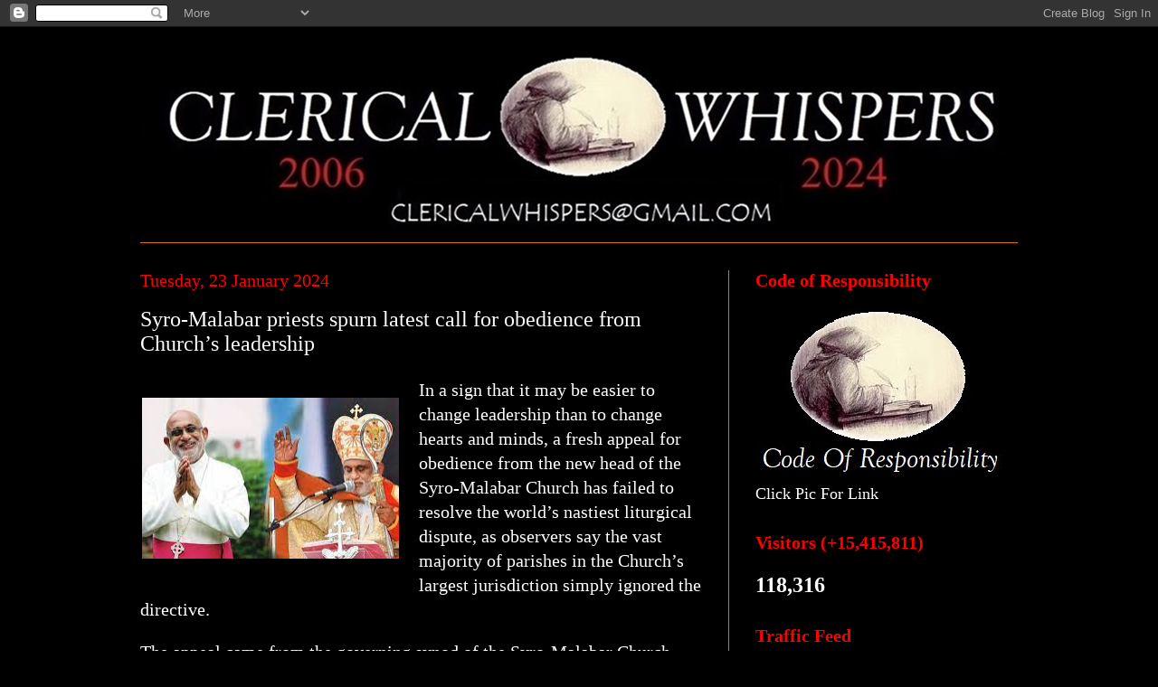

--- FILE ---
content_type: text/html; charset=UTF-8
request_url: https://clerical-whispers.blogspot.com/2024/01/syro-malabar-priests-spurn-latest-call_01020426009.html
body_size: 57501
content:
<!DOCTYPE html>
<html class='v2' dir='ltr' lang='en-GB' xmlns='http://www.w3.org/1999/xhtml' xmlns:b='http://www.google.com/2005/gml/b' xmlns:data='http://www.google.com/2005/gml/data' xmlns:expr='http://www.google.com/2005/gml/expr'>
<head>
<link href='https://www.blogger.com/static/v1/widgets/335934321-css_bundle_v2.css' rel='stylesheet' type='text/css'/>
<meta content='width=1100' name='viewport'/>
<meta content='text/html; charset=UTF-8' http-equiv='Content-Type'/>
<meta content='blogger' name='generator'/>
<link href='https://clerical-whispers.blogspot.com/favicon.ico' rel='icon' type='image/x-icon'/>
<link href='https://clerical-whispers.blogspot.com/2024/01/syro-malabar-priests-spurn-latest-call_01020426009.html' rel='canonical'/>
<link rel="alternate" type="application/atom+xml" title="Clerical Whispers  - Atom" href="https://clerical-whispers.blogspot.com/feeds/posts/default" />
<link rel="alternate" type="application/rss+xml" title="Clerical Whispers  - RSS" href="https://clerical-whispers.blogspot.com/feeds/posts/default?alt=rss" />
<link rel="service.post" type="application/atom+xml" title="Clerical Whispers  - Atom" href="https://www.blogger.com/feeds/5913470227116447745/posts/default" />

<link rel="alternate" type="application/atom+xml" title="Clerical Whispers  - Atom" href="https://clerical-whispers.blogspot.com/feeds/6794619242903740137/comments/default" />
<!--Can't find substitution for tag [blog.ieCssRetrofitLinks]-->
<link href='[data-uri]' rel='image_src'/>
<meta content='https://clerical-whispers.blogspot.com/2024/01/syro-malabar-priests-spurn-latest-call_01020426009.html' property='og:url'/>
<meta content='Syro-Malabar priests spurn latest call for obedience from Church’s leadership' property='og:title'/>
<meta content='Clerical Whispers' property='og:description'/>
<meta content='[data-uri]' property='og:image'/>
<title>Clerical Whispers : Syro-Malabar priests spurn latest call for obedience from Church&#8217;s leadership</title>
<style id='page-skin-1' type='text/css'><!--
/*
-----------------------------------------------
Blogger Template Style
Name:     Simple
Designer: Blogger
URL:      www.blogger.com
----------------------------------------------- */
/* Variable definitions
====================
<Variable name="keycolor" description="Main Color" type="color" default="#66bbdd"/>
<Group description="Page Text" selector="body">
<Variable name="body.font" description="Font" type="font"
default="normal normal 12px Arial, Tahoma, Helvetica, FreeSans, sans-serif"/>
<Variable name="body.text.color" description="Text Color" type="color" default="#222222"/>
</Group>
<Group description="Backgrounds" selector=".body-fauxcolumns-outer">
<Variable name="body.background.color" description="Outer Background" type="color" default="#66bbdd"/>
<Variable name="content.background.color" description="Main Background" type="color" default="#ffffff"/>
<Variable name="header.background.color" description="Header Background" type="color" default="transparent"/>
</Group>
<Group description="Links" selector=".main-outer">
<Variable name="link.color" description="Link Color" type="color" default="#2288bb"/>
<Variable name="link.visited.color" description="Visited Color" type="color" default="#888888"/>
<Variable name="link.hover.color" description="Hover Color" type="color" default="#33aaff"/>
</Group>
<Group description="Blog Title" selector=".header h1">
<Variable name="header.font" description="Font" type="font"
default="normal normal 60px Arial, Tahoma, Helvetica, FreeSans, sans-serif"/>
<Variable name="header.text.color" description="Title Color" type="color" default="#3399bb" />
</Group>
<Group description="Blog Description" selector=".header .description">
<Variable name="description.text.color" description="Description Color" type="color"
default="#777777" />
</Group>
<Group description="Tabs Text" selector=".tabs-inner .widget li a">
<Variable name="tabs.font" description="Font" type="font"
default="normal normal 14px Arial, Tahoma, Helvetica, FreeSans, sans-serif"/>
<Variable name="tabs.text.color" description="Text Color" type="color" default="#999999"/>
<Variable name="tabs.selected.text.color" description="Selected Color" type="color" default="#000000"/>
</Group>
<Group description="Tabs Background" selector=".tabs-outer .PageList">
<Variable name="tabs.background.color" description="Background Color" type="color" default="#f5f5f5"/>
<Variable name="tabs.selected.background.color" description="Selected Color" type="color" default="#eeeeee"/>
</Group>
<Group description="Post Title" selector="h3.post-title, .comments h4">
<Variable name="post.title.font" description="Font" type="font"
default="normal normal 22px Arial, Tahoma, Helvetica, FreeSans, sans-serif"/>
</Group>
<Group description="Date Header" selector=".date-header">
<Variable name="date.header.color" description="Text Color" type="color"
default="#ffffff"/>
<Variable name="date.header.background.color" description="Background Color" type="color"
default="transparent"/>
<Variable name="date.header.font" description="Text Font" type="font"
default="normal bold 11px Arial, Tahoma, Helvetica, FreeSans, sans-serif"/>
<Variable name="date.header.padding" description="Date Header Padding" type="string" default="inherit"/>
<Variable name="date.header.letterspacing" description="Date Header Letter Spacing" type="string" default="inherit"/>
<Variable name="date.header.margin" description="Date Header Margin" type="string" default="inherit"/>
</Group>
<Group description="Post Footer" selector=".post-footer">
<Variable name="post.footer.text.color" description="Text Color" type="color" default="#666666"/>
<Variable name="post.footer.background.color" description="Background Color" type="color"
default="#f9f9f9"/>
<Variable name="post.footer.border.color" description="Shadow Color" type="color" default="#eeeeee"/>
</Group>
<Group description="Gadgets" selector="h2">
<Variable name="widget.title.font" description="Title Font" type="font"
default="normal bold 11px Arial, Tahoma, Helvetica, FreeSans, sans-serif"/>
<Variable name="widget.title.text.color" description="Title Color" type="color" default="#000000"/>
<Variable name="widget.alternate.text.color" description="Alternate Color" type="color" default="#999999"/>
</Group>
<Group description="Images" selector=".main-inner">
<Variable name="image.background.color" description="Background Color" type="color" default="#ffffff"/>
<Variable name="image.border.color" description="Border Color" type="color" default="#eeeeee"/>
<Variable name="image.text.color" description="Caption Text Color" type="color" default="#ffffff"/>
</Group>
<Group description="Accents" selector=".content-inner">
<Variable name="body.rule.color" description="Separator Line Color" type="color" default="#eeeeee"/>
<Variable name="tabs.border.color" description="Tabs Border Color" type="color" default="#dd7700"/>
</Group>
<Variable name="body.background" description="Body Background" type="background"
color="#000000" default="$(color) none repeat scroll top left"/>
<Variable name="body.background.override" description="Body Background Override" type="string" default=""/>
<Variable name="body.background.gradient.cap" description="Body Gradient Cap" type="url"
default="url(https://resources.blogblog.com/blogblog/data/1kt/simple/gradients_light.png)"/>
<Variable name="body.background.gradient.tile" description="Body Gradient Tile" type="url"
default="url(https://resources.blogblog.com/blogblog/data/1kt/simple/body_gradient_tile_light.png)"/>
<Variable name="content.background.color.selector" description="Content Background Color Selector" type="string" default=".content-inner"/>
<Variable name="content.padding" description="Content Padding" type="length" default="10px" min="0" max="100px"/>
<Variable name="content.padding.horizontal" description="Content Horizontal Padding" type="length" default="10px" min="0" max="100px"/>
<Variable name="content.shadow.spread" description="Content Shadow Spread" type="length" default="40px" min="0" max="100px"/>
<Variable name="content.shadow.spread.webkit" description="Content Shadow Spread (WebKit)" type="length" default="5px" min="0" max="100px"/>
<Variable name="content.shadow.spread.ie" description="Content Shadow Spread (IE)" type="length" default="10px" min="0" max="100px"/>
<Variable name="main.border.width" description="Main Border Width" type="length" default="0" min="0" max="10px"/>
<Variable name="header.background.gradient" description="Header Gradient" type="url" default="none"/>
<Variable name="header.shadow.offset.left" description="Header Shadow Offset Left" type="length" default="-1px" min="-50px" max="50px"/>
<Variable name="header.shadow.offset.top" description="Header Shadow Offset Top" type="length" default="-1px" min="-50px" max="50px"/>
<Variable name="header.shadow.spread" description="Header Shadow Spread" type="length" default="1px" min="0" max="100px"/>
<Variable name="header.padding" description="Header Padding" type="length" default="30px" min="0" max="100px"/>
<Variable name="header.border.size" description="Header Border Size" type="length" default="1px" min="0" max="10px"/>
<Variable name="header.bottom.border.size" description="Header Bottom Border Size" type="length" default="1px" min="0" max="10px"/>
<Variable name="header.border.horizontalsize" description="Header Horizontal Border Size" type="length" default="0" min="0" max="10px"/>
<Variable name="description.text.size" description="Description Text Size" type="string" default="140%"/>
<Variable name="tabs.margin.top" description="Tabs Margin Top" type="length" default="0" min="0" max="100px"/>
<Variable name="tabs.margin.side" description="Tabs Side Margin" type="length" default="30px" min="0" max="100px"/>
<Variable name="tabs.background.gradient" description="Tabs Background Gradient" type="url"
default="url(https://resources.blogblog.com/blogblog/data/1kt/simple/gradients_light.png)"/>
<Variable name="tabs.border.width" description="Tabs Border Width" type="length" default="1px" min="0" max="10px"/>
<Variable name="tabs.bevel.border.width" description="Tabs Bevel Border Width" type="length" default="1px" min="0" max="10px"/>
<Variable name="post.margin.bottom" description="Post Bottom Margin" type="length" default="25px" min="0" max="100px"/>
<Variable name="image.border.small.size" description="Image Border Small Size" type="length" default="2px" min="0" max="10px"/>
<Variable name="image.border.large.size" description="Image Border Large Size" type="length" default="5px" min="0" max="10px"/>
<Variable name="page.width.selector" description="Page Width Selector" type="string" default=".region-inner"/>
<Variable name="page.width" description="Page Width" type="string" default="auto"/>
<Variable name="main.section.margin" description="Main Section Margin" type="length" default="15px" min="0" max="100px"/>
<Variable name="main.padding" description="Main Padding" type="length" default="15px" min="0" max="100px"/>
<Variable name="main.padding.top" description="Main Padding Top" type="length" default="30px" min="0" max="100px"/>
<Variable name="main.padding.bottom" description="Main Padding Bottom" type="length" default="30px" min="0" max="100px"/>
<Variable name="paging.background"
color="transparent"
description="Background of blog paging area" type="background"
default="transparent none no-repeat scroll top center"/>
<Variable name="footer.bevel" description="Bevel border length of footer" type="length" default="0" min="0" max="10px"/>
<Variable name="mobile.background.overlay" description="Mobile Background Overlay" type="string"
default="transparent none repeat scroll top left"/>
<Variable name="mobile.background.size" description="Mobile Background Size" type="string" default="auto"/>
<Variable name="mobile.button.color" description="Mobile Button Color" type="color" default="#ffffff" />
<Variable name="startSide" description="Side where text starts in blog language" type="automatic" default="left"/>
<Variable name="endSide" description="Side where text ends in blog language" type="automatic" default="right"/>
*/
/* Content
----------------------------------------------- */
body {
font: normal normal 18px Georgia, Utopia, 'Palatino Linotype', Palatino, serif;
color: #ffffff;
background: #000000 none no-repeat scroll center center;
padding: 0 40px 40px 40px;
}
html body .region-inner {
min-width: 0;
max-width: 100%;
width: auto;
}
h2 {
font-size: 22px;
}
a:link {
text-decoration:none;
color: #dd7700;
}
a:visited {
text-decoration:none;
color: #ffffff;
}
a:hover {
text-decoration:underline;
color: #cc0000;
}
.body-fauxcolumn-outer .fauxcolumn-inner {
background: transparent none repeat scroll top left;
_background-image: none;
}
.body-fauxcolumn-outer .cap-top {
position: absolute;
z-index: 1;
height: 400px;
width: 100%;
}
.body-fauxcolumn-outer .cap-top .cap-left {
width: 100%;
background: transparent none repeat-x scroll top left;
_background-image: none;
}
.content-outer {
-moz-box-shadow: 0 0 40px rgba(0, 0, 0, .15);
-webkit-box-shadow: 0 0 5px rgba(0, 0, 0, .15);
-goog-ms-box-shadow: 0 0 10px #333333;
box-shadow: 0 0 40px rgba(0, 0, 0, .15);
margin-bottom: 1px;
}
.content-inner {
padding: 10px 10px;
}
.content-inner {
background-color: transparent;
}
/* Header
----------------------------------------------- */
.header-outer {
background: transparent none repeat-x scroll 0 -400px;
_background-image: none;
}
.Header h1 {
font: italic normal 132px 'Times New Roman', Times, FreeSerif, serif;
color: #ffffff;
text-shadow: -1px -1px 1px rgba(0, 0, 0, .2);
}
.Header h1 a {
color: #ffffff;
}
.Header .description {
font-size: 140%;
color: #aaaaaa;
}
.header-inner .Header .titlewrapper {
padding: 22px 30px;
}
.header-inner .Header .descriptionwrapper {
padding: 0 30px;
}
/* Tabs
----------------------------------------------- */
.tabs-inner .section:first-child {
border-top: 1px solid #dd7700;
}
.tabs-inner .section:first-child ul {
margin-top: -1px;
border-top: 1px solid #dd7700;
border-left: 0 solid #dd7700;
border-right: 0 solid #dd7700;
}
.tabs-inner .widget ul {
background: #292929 none repeat-x scroll 0 -800px;
_background-image: none;
border-bottom: 1px solid #dd7700;
margin-top: 0;
margin-left: -30px;
margin-right: -30px;
}
.tabs-inner .widget li a {
display: inline-block;
padding: .6em 1em;
font: normal normal 15px 'Times New Roman', Times, FreeSerif, serif;
color: #cc0000;
border-left: 1px solid transparent;
border-right: 0 solid #dd7700;
}
.tabs-inner .widget li:first-child a {
border-left: none;
}
.tabs-inner .widget li.selected a, .tabs-inner .widget li a:hover {
color: #ffffff;
background-color: #292929;
text-decoration: none;
}
/* Columns
----------------------------------------------- */
.main-outer {
border-top: 0 solid #dd7700;
}
.fauxcolumn-left-outer .fauxcolumn-inner {
border-right: 1px solid #dd7700;
}
.fauxcolumn-right-outer .fauxcolumn-inner {
border-left: 1px solid #dd7700;
}
/* Headings
----------------------------------------------- */
div.widget > h2,
div.widget h2.title {
margin: 0 0 1em 0;
font: normal bold 20px 'Times New Roman', Times, FreeSerif, serif;
color: #ff0000;
}
/* Widgets
----------------------------------------------- */
.widget .zippy {
color: #999999;
text-shadow: 2px 2px 1px rgba(0, 0, 0, .1);
}
.widget .popular-posts ul {
list-style: none;
}
/* Posts
----------------------------------------------- */
h2.date-header {
font: normal normal 20px Georgia, Utopia, 'Palatino Linotype', Palatino, serif;
}
.date-header span {
background-color: transparent;
color: #ff0000;
padding: inherit;
letter-spacing: inherit;
margin: inherit;
}
.main-inner {
padding-top: 30px;
padding-bottom: 30px;
}
.main-inner .column-center-inner {
padding: 0 15px;
}
.main-inner .column-center-inner .section {
margin: 0 15px;
}
.post {
margin: 0 0 25px 0;
}
h3.post-title, .comments h4 {
font: normal normal 24px 'Times New Roman', Times, FreeSerif, serif;
margin: .75em 0 0;
}
.post-body {
font-size: 110%;
line-height: 1.4;
position: relative;
}
.post-body img, .post-body .tr-caption-container, .Profile img, .Image img,
.BlogList .item-thumbnail img {
padding: 0;
background: transparent;
border: 1px solid transparent;
-moz-box-shadow: 1px 1px 5px rgba(0, 0, 0, .1);
-webkit-box-shadow: 1px 1px 5px rgba(0, 0, 0, .1);
box-shadow: 1px 1px 5px rgba(0, 0, 0, .1);
}
.post-body img, .post-body .tr-caption-container {
padding: 1px;
}
.post-body .tr-caption-container {
color: transparent;
}
.post-body .tr-caption-container img {
padding: 0;
background: transparent;
border: none;
-moz-box-shadow: 0 0 0 rgba(0, 0, 0, .1);
-webkit-box-shadow: 0 0 0 rgba(0, 0, 0, .1);
box-shadow: 0 0 0 rgba(0, 0, 0, .1);
}
.post-header {
margin: 0 0 1.5em;
line-height: 1.6;
font-size: 90%;
}
.post-footer {
margin: 20px -2px 0;
padding: 5px 10px;
color: #ff0000;
background-color: #000000;
border-bottom: 1px solid #ffffff;
line-height: 1.6;
font-size: 90%;
}
#comments .comment-author {
padding-top: 1.5em;
border-top: 1px solid #dd7700;
background-position: 0 1.5em;
}
#comments .comment-author:first-child {
padding-top: 0;
border-top: none;
}
.avatar-image-container {
margin: .2em 0 0;
}
#comments .avatar-image-container img {
border: 1px solid transparent;
}
/* Comments
----------------------------------------------- */
.comments .comments-content .icon.blog-author {
background-repeat: no-repeat;
background-image: url([data-uri]);
}
.comments .comments-content .loadmore a {
border-top: 1px solid #999999;
border-bottom: 1px solid #999999;
}
.comments .comment-thread.inline-thread {
background-color: #000000;
}
.comments .continue {
border-top: 2px solid #999999;
}
/* Accents
---------------------------------------------- */
.section-columns td.columns-cell {
border-left: 1px solid #dd7700;
}
.blog-pager {
background: transparent none no-repeat scroll top center;
}
.blog-pager-older-link, .home-link,
.blog-pager-newer-link {
background-color: transparent;
padding: 5px;
}
.footer-outer {
border-top: 0 dashed #bbbbbb;
}
/* Mobile
----------------------------------------------- */
body.mobile  {
background-size: auto;
}
.mobile .body-fauxcolumn-outer {
background: transparent none repeat scroll top left;
}
.mobile .body-fauxcolumn-outer .cap-top {
background-size: 100% auto;
}
.mobile .content-outer {
-webkit-box-shadow: 0 0 3px rgba(0, 0, 0, .15);
box-shadow: 0 0 3px rgba(0, 0, 0, .15);
}
.mobile .tabs-inner .widget ul {
margin-left: 0;
margin-right: 0;
}
.mobile .post {
margin: 0;
}
.mobile .main-inner .column-center-inner .section {
margin: 0;
}
.mobile .date-header span {
padding: 0.1em 10px;
margin: 0 -10px;
}
.mobile h3.post-title {
margin: 0;
}
.mobile .blog-pager {
background: transparent none no-repeat scroll top center;
}
.mobile .footer-outer {
border-top: none;
}
.mobile .main-inner, .mobile .footer-inner {
background-color: transparent;
}
.mobile-index-contents {
color: #ffffff;
}
.mobile-link-button {
background-color: #dd7700;
}
.mobile-link-button a:link, .mobile-link-button a:visited {
color: #ffffff;
}
.mobile .tabs-inner .section:first-child {
border-top: none;
}
.mobile .tabs-inner .PageList .widget-content {
background-color: #292929;
color: #ffffff;
border-top: 1px solid #dd7700;
border-bottom: 1px solid #dd7700;
}
.mobile .tabs-inner .PageList .widget-content .pagelist-arrow {
border-left: 1px solid #dd7700;
}

--></style>
<style id='template-skin-1' type='text/css'><!--
body {
min-width: 1050px;
}
.content-outer, .content-fauxcolumn-outer, .region-inner {
min-width: 1050px;
max-width: 1050px;
_width: 1050px;
}
.main-inner .columns {
padding-left: 0px;
padding-right: 350px;
}
.main-inner .fauxcolumn-center-outer {
left: 0px;
right: 350px;
/* IE6 does not respect left and right together */
_width: expression(this.parentNode.offsetWidth -
parseInt("0px") -
parseInt("350px") + 'px');
}
.main-inner .fauxcolumn-left-outer {
width: 0px;
}
.main-inner .fauxcolumn-right-outer {
width: 350px;
}
.main-inner .column-left-outer {
width: 0px;
right: 100%;
margin-left: -0px;
}
.main-inner .column-right-outer {
width: 350px;
margin-right: -350px;
}
#layout {
min-width: 0;
}
#layout .content-outer {
min-width: 0;
width: 800px;
}
#layout .region-inner {
min-width: 0;
width: auto;
}
body#layout div.add_widget {
padding: 8px;
}
body#layout div.add_widget a {
margin-left: 32px;
}
--></style>
<link href='https://www.blogger.com/dyn-css/authorization.css?targetBlogID=5913470227116447745&amp;zx=a39a594f-3bf8-41a6-a368-652a4066f54b' media='none' onload='if(media!=&#39;all&#39;)media=&#39;all&#39;' rel='stylesheet'/><noscript><link href='https://www.blogger.com/dyn-css/authorization.css?targetBlogID=5913470227116447745&amp;zx=a39a594f-3bf8-41a6-a368-652a4066f54b' rel='stylesheet'/></noscript>
<meta name='google-adsense-platform-account' content='ca-host-pub-1556223355139109'/>
<meta name='google-adsense-platform-domain' content='blogspot.com'/>

</head>
<body class='loading'>
<div class='navbar section' id='navbar' name='Navbar'><div class='widget Navbar' data-version='1' id='Navbar1'><script type="text/javascript">
    function setAttributeOnload(object, attribute, val) {
      if(window.addEventListener) {
        window.addEventListener('load',
          function(){ object[attribute] = val; }, false);
      } else {
        window.attachEvent('onload', function(){ object[attribute] = val; });
      }
    }
  </script>
<div id="navbar-iframe-container"></div>
<script type="text/javascript" src="https://apis.google.com/js/platform.js"></script>
<script type="text/javascript">
      gapi.load("gapi.iframes:gapi.iframes.style.bubble", function() {
        if (gapi.iframes && gapi.iframes.getContext) {
          gapi.iframes.getContext().openChild({
              url: 'https://www.blogger.com/navbar/5913470227116447745?po\x3d6794619242903740137\x26origin\x3dhttps://clerical-whispers.blogspot.com',
              where: document.getElementById("navbar-iframe-container"),
              id: "navbar-iframe"
          });
        }
      });
    </script><script type="text/javascript">
(function() {
var script = document.createElement('script');
script.type = 'text/javascript';
script.src = '//pagead2.googlesyndication.com/pagead/js/google_top_exp.js';
var head = document.getElementsByTagName('head')[0];
if (head) {
head.appendChild(script);
}})();
</script>
</div></div>
<div class='body-fauxcolumns'>
<div class='fauxcolumn-outer body-fauxcolumn-outer'>
<div class='cap-top'>
<div class='cap-left'></div>
<div class='cap-right'></div>
</div>
<div class='fauxborder-left'>
<div class='fauxborder-right'></div>
<div class='fauxcolumn-inner'>
</div>
</div>
<div class='cap-bottom'>
<div class='cap-left'></div>
<div class='cap-right'></div>
</div>
</div>
</div>
<div class='content'>
<div class='content-fauxcolumns'>
<div class='fauxcolumn-outer content-fauxcolumn-outer'>
<div class='cap-top'>
<div class='cap-left'></div>
<div class='cap-right'></div>
</div>
<div class='fauxborder-left'>
<div class='fauxborder-right'></div>
<div class='fauxcolumn-inner'>
</div>
</div>
<div class='cap-bottom'>
<div class='cap-left'></div>
<div class='cap-right'></div>
</div>
</div>
</div>
<div class='content-outer'>
<div class='content-cap-top cap-top'>
<div class='cap-left'></div>
<div class='cap-right'></div>
</div>
<div class='fauxborder-left content-fauxborder-left'>
<div class='fauxborder-right content-fauxborder-right'></div>
<div class='content-inner'>
<header>
<div class='header-outer'>
<div class='header-cap-top cap-top'>
<div class='cap-left'></div>
<div class='cap-right'></div>
</div>
<div class='fauxborder-left header-fauxborder-left'>
<div class='fauxborder-right header-fauxborder-right'></div>
<div class='region-inner header-inner'>
<div class='header section' id='header' name='Header'><div class='widget Header' data-version='1' id='Header1'>
<div id='header-inner'>
<a href='https://clerical-whispers.blogspot.com/' style='display: block'>
<img alt='Clerical Whispers ' height='228px; ' id='Header1_headerimg' src='https://blogger.googleusercontent.com/img/a/AVvXsEjIJGcoprTPGZLTWfiomDRk2B_kv5kwWLCHTyKX97lhVeMyDu6swRt7OyPrHxPvJwqDmRC45vQEWNl5hn5sQ58Nnf2B9-KczB5-KvzunniirQ1uTIrfPhmB7R-jVgvfEkIMqRHRr1LvaT-9_lJNRLYKSXuYNXjmbMOpjnuxjIZZU4WH_wGyyjwssTttVT4=s1014' style='display: block' width='1014px; '/>
</a>
</div>
</div></div>
</div>
</div>
<div class='header-cap-bottom cap-bottom'>
<div class='cap-left'></div>
<div class='cap-right'></div>
</div>
</div>
</header>
<div class='tabs-outer'>
<div class='tabs-cap-top cap-top'>
<div class='cap-left'></div>
<div class='cap-right'></div>
</div>
<div class='fauxborder-left tabs-fauxborder-left'>
<div class='fauxborder-right tabs-fauxborder-right'></div>
<div class='region-inner tabs-inner'>
<div class='tabs no-items section' id='crosscol' name='Cross-column'></div>
<div class='tabs no-items section' id='crosscol-overflow' name='Cross-Column 2'></div>
</div>
</div>
<div class='tabs-cap-bottom cap-bottom'>
<div class='cap-left'></div>
<div class='cap-right'></div>
</div>
</div>
<div class='main-outer'>
<div class='main-cap-top cap-top'>
<div class='cap-left'></div>
<div class='cap-right'></div>
</div>
<div class='fauxborder-left main-fauxborder-left'>
<div class='fauxborder-right main-fauxborder-right'></div>
<div class='region-inner main-inner'>
<div class='columns fauxcolumns'>
<div class='fauxcolumn-outer fauxcolumn-center-outer'>
<div class='cap-top'>
<div class='cap-left'></div>
<div class='cap-right'></div>
</div>
<div class='fauxborder-left'>
<div class='fauxborder-right'></div>
<div class='fauxcolumn-inner'>
</div>
</div>
<div class='cap-bottom'>
<div class='cap-left'></div>
<div class='cap-right'></div>
</div>
</div>
<div class='fauxcolumn-outer fauxcolumn-left-outer'>
<div class='cap-top'>
<div class='cap-left'></div>
<div class='cap-right'></div>
</div>
<div class='fauxborder-left'>
<div class='fauxborder-right'></div>
<div class='fauxcolumn-inner'>
</div>
</div>
<div class='cap-bottom'>
<div class='cap-left'></div>
<div class='cap-right'></div>
</div>
</div>
<div class='fauxcolumn-outer fauxcolumn-right-outer'>
<div class='cap-top'>
<div class='cap-left'></div>
<div class='cap-right'></div>
</div>
<div class='fauxborder-left'>
<div class='fauxborder-right'></div>
<div class='fauxcolumn-inner'>
</div>
</div>
<div class='cap-bottom'>
<div class='cap-left'></div>
<div class='cap-right'></div>
</div>
</div>
<!-- corrects IE6 width calculation -->
<div class='columns-inner'>
<div class='column-center-outer'>
<div class='column-center-inner'>
<div class='main section' id='main' name='Main'><div class='widget Blog' data-version='1' id='Blog1'>
<div class='blog-posts hfeed'>

          <div class="date-outer">
        
<h2 class='date-header'><span>Tuesday, 23 January 2024</span></h2>

          <div class="date-posts">
        
<div class='post-outer'>
<div class='post hentry uncustomized-post-template' itemprop='blogPost' itemscope='itemscope' itemtype='http://schema.org/BlogPosting'>
<meta content='[data-uri]' itemprop='image_url'/>
<meta content='5913470227116447745' itemprop='blogId'/>
<meta content='6794619242903740137' itemprop='postId'/>
<a name='6794619242903740137'></a>
<h3 class='post-title entry-title' itemprop='name'>
Syro-Malabar priests spurn latest call for obedience from Church&#8217;s leadership
</h3>
<div class='post-header'>
<div class='post-header-line-1'></div>
</div>
<div class='post-body entry-content' id='post-body-6794619242903740137' itemprop='description articleBody'>
<div class="separator"><p style="clear: left; float: left; margin-bottom: 1em; margin-right: 1em; text-align: left;"><img alt="No breakthrough soon: Mar Thattil bats for Uniform Mass, laity members to  intensify protests, Syro-Malabar church, synod, uniform mass issue, kerala  latest news" class="rg_i Q4LuWd" data-atf="false" data-deferred="1" data-iml="1033" height="178" src="[data-uri]" width="284" /></p></div><p style="text-align: left;"><span style="font-family: georgia;">In a sign that it may be easier to change leadership than to change 
hearts and minds, a fresh appeal for obedience from the new head of the 
Syro-Malabar Church has failed to resolve the world&#8217;s nastiest 
liturgical dispute, as observers say the vast majority of parishes in 
the Church&#8217;s largest jurisdiction simply ignored the directive.</span>
</p><p style="text-align: left;"><span style="font-family: georgia;">The appeal came from the governing synod of the Syro-Malabar Church, 
shortly after the election of new Major Archbishop Raphael Thattil.&nbsp;</span></p><p style="text-align: left;"><span style="font-family: georgia;">In 
it, the 49 bishops who make up the Church&#8217;s synod called on priests and 
laity in the Archdiocese of Ernakulam-Angamaly, the historical center of
 the Syro-Malabar tradition, to implement a uniform method of 
celebrating the Mass the bishops first decreed in 2021.</span></p>
            
<p style="text-align: left;"><span style="font-family: georgia;">&#8220;We hope that you would bear witness to the unity of the Catholic 
Church disregarding the differences of opinion,&#8221; the letter of the 
bishops said in their letter, which was forwarded to all clergy in 
Ernakulam-Angamaly.</span></p>
<p style="text-align: left;"><span style="font-family: georgia;">Over the last three years, the archdiocese has been gripped by 
controversy, as a wide swath of priests and laity have rejected the 
uniform method, which envisions the celebrant facing the people during 
the Liturgy of the Word and the altar during the Liturgy of the 
Eucharist, in favor of the local custom of the priest facing the 
congregation throughout.</span></p>
<p style="text-align: left;"><span style="font-family: georgia;">The dispute has featured angry protests and the public burning of 
decrees, and St. Mary&#8217;s Cathedral in the archdiocese has been closed for
 the last two Christmas seasons amid the dispute.</span></p>
<p style="text-align: left;"><span style="font-family: georgia;">In an effort to turn a page, the bishops of the synod had directed 
that their Jan. 13 circular letter should be read out in all churches in
 Ernakulam-Angamaly during Sunday Masses on Jan. 21.&nbsp;</span></p><p style="text-align: left;"><span style="font-family: georgia;">However, according 
to a lay group that&#8217;s helped lead the dissent called <em>Almaaya Munnettam</em>, the letter was actually read aloud in just 10 of the 328 churches and other places of worship in the archdiocese.</span></p>
<p style="text-align: left;"><span style="font-family: georgia;">That blackout came, the group said, after a priests&#8217; group called the
 Archdiocese Protection Committee had decided to defy the order to read 
the letter aloud.</span></p>
<p style="text-align: left;"><span style="font-family: georgia;">According to the group, the so-called &#8220;50/50&#8221; Mass decreed by the 
synod was celebrated in only five churches in the archdiocese, while the
 remaining 323 followed the local tradition of facing the people during 
the entire liturgy.</span></p>
<p style="text-align: left;"><span style="font-family: georgia;">A spokesman for <em>Almaaya Munnettam </em>asserted that a rival 
group devoted to implementing the uniform Mass deliberately tried to 
provoke confrontations at a few churches, in a bid to justify 
interventions by either church authorities or the police, if not both.</span></p>
<p style="text-align: left;"><span style="font-family: georgia;">Meanwhile, <em>Samyuktha Sabha Samrakshana Samithi</em>, a laity 
group supporting the synod decision, called on the new apostolic 
administrator of the archdiocese, Bishop Bosco Puthur, to take 
disciplinary action against priests who are not conducting the synodal 
Mass.</span></p>
<p style="text-align: left;"><span style="font-family: georgia;">A spokesman for the group said priests who refused to read the 
circular issued by the synod at churches and to conduct the Mass, known 
in Syro-Malabar tradition as the Holy Qurbana, in the prescribed 
fashion, should face consequences.</span></p>
<p style="text-align: left;"><span style="font-family: georgia;">A lack of disciplinary action, the group asserted, was leading to repeated violations.</span></p>
<p style="text-align: left;"><span style="font-family: georgia;">A priest who&#8217;s helped lead the resistance to the uniform Mass told 
Crux that by demanding obedience ahead of dialogue efforts, the new 
administration of the church is putting the cart before the horse.</span></p>
<p style="text-align: left;"><span style="font-family: georgia;">&#8220;The bishops are trying to cure a problem without properly diagnosing
 the root cause of it,&#8221; said &nbsp;Father Kuriakose Mundadan, Secretary 
Presbyteral Council of Ernakulam- Angamaly.</span></p>
<p style="text-align: left;"><span style="font-family: georgia;">&#8220;Circular after circular cancels the credibility of the Syro-Malabar bishops among the faithful,&#8221; Mundadan said.</span></p>
<p style="text-align: left;"><span style="font-family: georgia;">Mundadan also claimed that even in the 10 churches where priests did 
read the bishops&#8217; directive aloud, some did so while adding a &#8220;sharp 
comment&#8221; to the effect that he would not implement the uniform Mass 
unless the entire archdiocese takes it up unanimously.</span></p>
<p style="text-align: left;"><span style="font-family: georgia;">The Syro-Malabar Church, with an estimated following of 4.25 million 
worldwide, is the second largest of the eastern Churches in communion 
with Rome.</span></p>
<div style='clear: both;'></div>
</div>
<div class='post-footer'>
<div class='post-footer-line post-footer-line-1'>
<span class='post-author vcard'>
Posted by
<span class='fn' itemprop='author' itemscope='itemscope' itemtype='http://schema.org/Person'>
<meta content='https://www.blogger.com/profile/08872572190851262134' itemprop='url'/>
<a class='g-profile' href='https://www.blogger.com/profile/08872572190851262134' rel='author' title='author profile'>
<span itemprop='name'>CW Team</span>
</a>
</span>
</span>
<span class='post-timestamp'>
</span>
<span class='post-comment-link'>
</span>
<span class='post-icons'>
</span>
<div class='post-share-buttons goog-inline-block'>
</div>
</div>
<div class='post-footer-line post-footer-line-2'>
<span class='post-labels'>
</span>
</div>
<div class='post-footer-line post-footer-line-3'>
<span class='post-location'>
</span>
</div>
</div>
</div>
<div class='comments' id='comments'>
<a name='comments'></a>
</div>
</div>

        </div></div>
      
</div>
<div class='blog-pager' id='blog-pager'>
<span id='blog-pager-newer-link'>
<a class='blog-pager-newer-link' href='https://clerical-whispers.blogspot.com/2024/01/on-africa-trip-vatican-cardinal-talks.html' id='Blog1_blog-pager-newer-link' title='Newer Post'>Newer Post</a>
</span>
<span id='blog-pager-older-link'>
<a class='blog-pager-older-link' href='https://clerical-whispers.blogspot.com/2024/01/slum-priests-slam-new-libertarian.html' id='Blog1_blog-pager-older-link' title='Older Post'>Older Post</a>
</span>
<a class='home-link' href='https://clerical-whispers.blogspot.com/'>Home</a>
</div>
<div class='clear'></div>
<div class='post-feeds'>
</div>
</div></div>
</div>
</div>
<div class='column-left-outer'>
<div class='column-left-inner'>
<aside>
</aside>
</div>
</div>
<div class='column-right-outer'>
<div class='column-right-inner'>
<aside>
<div class='sidebar section' id='sidebar-right-1'><div class='widget Image' data-version='1' id='Image15'>
<h2>Code of Responsibility</h2>
<div class='widget-content'>
<a href='https://clerical-whispers.blogspot.com/2024/01/cw-update_5.html'>
<img alt='Code of Responsibility' height='183' id='Image15_img' src='https://blogger.googleusercontent.com/img/a/AVvXsEhrtydoCt5UEAMBgqTSJfS_CFlUMBG1zfw-kgUWABnuADKejED10BraI1eDh2fy1me8VQCzhAYxE2HKM5ZKaHva-2fDlEhtMrHHJcktppTiOtOKtyhI6TJkD1rO72D5rZikaPE3pAppWUNu6eHff0oAzuGhN5rT9AO_Bc_2WYwukxvydWlU28LGPc6rL7M=s273' width='273'/>
</a>
<br/>
<span class='caption'>Click Pic For Link</span>
</div>
<div class='clear'></div>
</div><div class='widget Stats' data-version='1' id='Stats1'>
<h2>Visitors  (+15,415,811)</h2>
<div class='widget-content'>
<div id='Stats1_content' style='display: none;'>
<span class='counter-wrapper text-counter-wrapper' id='Stats1_totalCount'>
</span>
<div class='clear'></div>
</div>
</div>
</div><div class='widget HTML' data-version='1' id='HTML1'>
<h2 class='title'>Traffic Feed</h2>
<div class='widget-content'>
<script type="text/javascript" src="https://cdn.livetrafficfeed.com/static/v5/live.js?bc=ffffff&tc=000000&brd1=2853a8&lnk=135d9e&hc=ffffff&hfc=2853a8&nc=19ff19&vv=212&tft=10&ro=0&tz=Europe%2FDublin&res=0"></script><noscript id="LTF_live_website_visitor"><a href="http://livetrafficfeed.com">Website Counter</a></noscript>
</div>
<div class='clear'></div>
</div><div class='widget BlogArchive' data-version='1' id='BlogArchive1'>
<h2>CW Postings</h2>
<div class='widget-content'>
<div id='ArchiveList'>
<div id='BlogArchive1_ArchiveList'>
<ul class='hierarchy'>
<li class='archivedate expanded'>
<a class='toggle' href='javascript:void(0)'>
<span class='zippy toggle-open'>

        &#9660;&#160;
      
</span>
</a>
<a class='post-count-link' href='https://clerical-whispers.blogspot.com/2024/'>
2024
</a>
<span class='post-count' dir='ltr'>(1687)</span>
<ul class='hierarchy'>
<li class='archivedate collapsed'>
<a class='toggle' href='javascript:void(0)'>
<span class='zippy'>

        &#9658;&#160;
      
</span>
</a>
<a class='post-count-link' href='https://clerical-whispers.blogspot.com/2024/05/'>
May 2024
</a>
<span class='post-count' dir='ltr'>(2)</span>
</li>
</ul>
<ul class='hierarchy'>
<li class='archivedate collapsed'>
<a class='toggle' href='javascript:void(0)'>
<span class='zippy'>

        &#9658;&#160;
      
</span>
</a>
<a class='post-count-link' href='https://clerical-whispers.blogspot.com/2024/04/'>
April 2024
</a>
<span class='post-count' dir='ltr'>(222)</span>
</li>
</ul>
<ul class='hierarchy'>
<li class='archivedate collapsed'>
<a class='toggle' href='javascript:void(0)'>
<span class='zippy'>

        &#9658;&#160;
      
</span>
</a>
<a class='post-count-link' href='https://clerical-whispers.blogspot.com/2024/03/'>
March 2024
</a>
<span class='post-count' dir='ltr'>(508)</span>
</li>
</ul>
<ul class='hierarchy'>
<li class='archivedate collapsed'>
<a class='toggle' href='javascript:void(0)'>
<span class='zippy'>

        &#9658;&#160;
      
</span>
</a>
<a class='post-count-link' href='https://clerical-whispers.blogspot.com/2024/02/'>
February 2024
</a>
<span class='post-count' dir='ltr'>(525)</span>
</li>
</ul>
<ul class='hierarchy'>
<li class='archivedate expanded'>
<a class='toggle' href='javascript:void(0)'>
<span class='zippy toggle-open'>

        &#9660;&#160;
      
</span>
</a>
<a class='post-count-link' href='https://clerical-whispers.blogspot.com/2024/01/'>
January 2024
</a>
<span class='post-count' dir='ltr'>(430)</span>
<ul class='posts'>
<li><a href='https://clerical-whispers.blogspot.com/2024/01/fr-james-martin-addresses-irish-bishops.html'>Fr. James Martin addresses Irish bishops in privat...</a></li>
<li><a href='https://clerical-whispers.blogspot.com/2024/01/message-of-holy-father-francis-for-lent.html'>Message of the Holy Father Francis for Lent 2024</a></li>
<li><a href='https://clerical-whispers.blogspot.com/2024/01/irish-church-says-new-medical-guide-is.html'>Irish Church says new medical guide is paving the ...</a></li>
<li><a href='https://clerical-whispers.blogspot.com/2024/01/bishop-of-kerry-churches-can-be-centre.html'>Bishop of Kerry: &#8216;Churches can be centre of commun...</a></li>
<li><a href='https://clerical-whispers.blogspot.com/2024/01/after-criticism-priest-defends-nativity.html'>After Criticism, Priest Defends Nativity Scene Dep...</a></li>
<li><a href='https://clerical-whispers.blogspot.com/2024/01/moment-volunteer-police-officer-tells.html'>Moment volunteer police officer tells Christian si...</a></li>
<li><a href='https://clerical-whispers.blogspot.com/2024/01/colorado-church-sues-town-over-right-to.html'>Colorado church sues town over right to use RVs to...</a></li>
<li><a href='https://clerical-whispers.blogspot.com/2024/01/high-ranking-christian-prelate-warns-of.html'>High-ranking Christian prelate warns of spread of ...</a></li>
<li><a href='https://clerical-whispers.blogspot.com/2024/01/islamic-state-claims-responsibility.html'>Islamic State claims responsibility over Istanbul ...</a></li>
<li><a href='https://clerical-whispers.blogspot.com/2024/01/in-riverside-she-was-nobody-in-ireland.html'>In Riverside, she was a nobody. In Ireland, her af...</a></li>
<li><a href='https://clerical-whispers.blogspot.com/2024/01/stones-used-in-walls-at-ancient-co.html'>Stones used in walls at ancient Co Wexford church ...</a></li>
<li><a href='https://clerical-whispers.blogspot.com/2024/01/the-work-of-church-is-larger-than.html'>&#39;The work of the church is larger than the buildin...</a></li>
<li><a href='https://clerical-whispers.blogspot.com/2024/01/cork-and-kerry-churches-to-be-left.html'>Cork and Kerry churches to be left without Masses ...</a></li>
<li><a href='https://clerical-whispers.blogspot.com/2024/01/relic-of-st-brigid-returns-to-home-town.html'>Relic of St Brigid returns to home town in Ireland...</a></li>
<li><a href='https://clerical-whispers.blogspot.com/2024/01/the-last-priests-and-nuns-in-ireland.html'>The last priests and nuns in Ireland: Exploring th...</a></li>
<li><a href='https://clerical-whispers.blogspot.com/2024/01/dna-samples-taken-from-mother-and-baby.html'>DNA samples taken from mother and baby home survivors</a></li>
<li><a href='https://clerical-whispers.blogspot.com/2024/01/ireland-to-compensate-medical-trial.html'>Ireland to compensate medical trial victims but GS...</a></li>
<li><a href='https://clerical-whispers.blogspot.com/2024/01/mother-and-baby-home-survivors-on.html'>Mother and baby home survivors on redress delay: &#39;...</a></li>
<li><a href='https://clerical-whispers.blogspot.com/2024/01/female-minister-from-co-down-included.html'>Female minister from Co Down included in &#8216;one of l...</a></li>
<li><a href='https://clerical-whispers.blogspot.com/2024/01/zimbabwe-diocese-faces-drop-in-mass.html'>Zimbabwe diocese faces drop in Mass attendance and...</a></li>
<li><a href='https://clerical-whispers.blogspot.com/2024/01/bishops-commissioned-to-joint-witness.html'>Bishops commissioned to &#8216;joint witness&#8217; at the Tom...</a></li>
<li><a href='https://clerical-whispers.blogspot.com/2024/01/suspect-arrested-over-killing-of.html'>Suspect arrested over killing of Spanish priest</a></li>
<li><a href='https://clerical-whispers.blogspot.com/2024/01/capitol-latin-mass-traditional.html'>Capitol Latin Mass: &#8216;Traditional Catholics are not...</a></li>
<li><a href='https://clerical-whispers.blogspot.com/2024/01/priests-strange-death-shocks-spanish.html'>Priest&#8217;s strange death shocks Spanish city</a></li>
<li><a href='https://clerical-whispers.blogspot.com/2024/01/oblates-mum-on-status-of-accused-priest.html'>Oblates mum on status of accused priest</a></li>
<li><a href='https://clerical-whispers.blogspot.com/2024/01/bishop-strickland-removed-by-francis-to.html'>Bishop Strickland, removed by Francis, to give key...</a></li>
<li><a href='https://clerical-whispers.blogspot.com/2024/01/poland-sets-course-for-same-sex-marriage.html'>Poland Sets Course for Same-sex Marriage</a></li>
<li><a href='https://clerical-whispers.blogspot.com/2024/01/romes-chief-rabbi-voices-great.html'>Rome&#8217;s Chief Rabbi voices &#8216;great disappointment&#8217; w...</a></li>
<li><a href='https://clerical-whispers.blogspot.com/2024/01/survey-finds-most-us-orders-didnt-have.html'>Survey finds most U.S. orders didn&#8217;t have a single...</a></li>
<li><a href='https://clerical-whispers.blogspot.com/2024/01/kentucky-bishop-suspends-priests.html'>Kentucky bishop suspends priests devoted to Tradit...</a></li>
<li><a href='https://clerical-whispers.blogspot.com/2024/01/exile-of-nicaraguan-bishop-was-act-of.html'>Exile of Nicaraguan bishop was act of persecution,...</a></li>
<li><a href='https://clerical-whispers.blogspot.com/2024/01/german-bishops-express-burning-concern.html'>German bishops express burning concern over rise o...</a></li>
<li><a href='https://clerical-whispers.blogspot.com/2024/01/28-of-americans-are-now-religious-nones.html'>28% of Americans are now religious &#8216;nones&#8217;</a></li>
<li><a href='https://clerical-whispers.blogspot.com/2024/01/vatican-court-rejects-auditors-wrongful.html'>Vatican court rejects auditor&#39;s wrongful dismissal...</a></li>
<li><a href='https://clerical-whispers.blogspot.com/2024/01/belgian-prime-minister-wants-bishop.html'>Belgian prime minister wants bishop laicized for a...</a></li>
<li><a href='https://clerical-whispers.blogspot.com/2024/01/vatican-establishes-email-address-to.html'>Vatican establishes email address to report antico...</a></li>
<li><a href='https://clerical-whispers.blogspot.com/2024/01/vatican-appeals-court-finds-pre.html'>Vatican appeals court finds pre-seminary rector gu...</a></li>
<li><a href='https://clerical-whispers.blogspot.com/2024/01/cardinal-fernandez-named-to-dicastery.html'>Cardinal Fernandez named to Dicastery for Christia...</a></li>
<li><a href='https://clerical-whispers.blogspot.com/2024/01/mass-celebrated-by-bishop-denis-nulty.html'>Mass celebrated by Bishop Denis Nulty for the inst...</a></li>
<li><a href='https://clerical-whispers.blogspot.com/2024/01/spanish-archbishop-i-am-not-going-to.html'>Spanish archbishop: &#8216;I am not going to bless even ...</a></li>
<li><a href='https://clerical-whispers.blogspot.com/2024/01/6-nuns-kidnapped-in-haiti-have-been.html'>6 nuns kidnapped in Haiti have been freed, archbis...</a></li>
<li><a href='https://clerical-whispers.blogspot.com/2024/01/fiducia-supplicans-creates-confusion.html'>Fiducia Supplicans &#8220;creates confusion&#8221;, Doctrine P...</a></li>
<li><a href='https://clerical-whispers.blogspot.com/2024/01/pope-appoints-new-bishop-in-china.html'>Pope Appoints New Bishop in China, Bringing a 70-y...</a></li>
<li><a href='https://clerical-whispers.blogspot.com/2024/01/blessings-are-signs-of-churchs.html'>Blessings are signs of church&#39;s closeness, pope says</a></li>
<li><a href='https://clerical-whispers.blogspot.com/2024/01/protestant-church-in-germany-faces.html'>Protestant Church in Germany faces sexual abuse al...</a></li>
<li><a href='https://clerical-whispers.blogspot.com/2024/01/church-of-ireland-raises-over-100000-to.html'>Church of Ireland raises over &#8364;100,000 to date for...</a></li>
<li><a href='https://clerical-whispers.blogspot.com/2024/01/pope-to-catholic-oriental-orthodox.html'>Pope to Catholic-Oriental Orthodox commission: Pra...</a></li>
<li><a href='https://clerical-whispers.blogspot.com/2024/01/rome-must-move-towards-peoples-church.html'>Rome must move towards a People&#39;s Church (Opinion)</a></li>
<li><a href='https://clerical-whispers.blogspot.com/2024/01/pope-decries-attack-on-catholic-church.html'>Pope decries attack on Catholic Church in Istanbul</a></li>
<li><a href='https://clerical-whispers.blogspot.com/2024/01/one-person-dies-after-two-masked-gunmen.html'>One person dies after two masked gunmen attack Ist...</a></li>
<li><a href='https://clerical-whispers.blogspot.com/2024/01/covid-cure-preachers-church-stripped-of.html'>&#39;Covid-cure&#39; preacher&#39;s church stripped of charita...</a></li>
<li><a href='https://clerical-whispers.blogspot.com/2024/01/robert-corfield-ex-minister-of.html'>Robert Corfield, ex-minister of secretive sect, ad...</a></li>
<li><a href='https://clerical-whispers.blogspot.com/2024/01/greece-faces-orthodox-church-opposition.html'>Greece faces Orthodox Church opposition over same-...</a></li>
<li><a href='https://clerical-whispers.blogspot.com/2024/01/catholic-church-criticises-new-polish.html'>Catholic church criticises new Polish government&#8217;s...</a></li>
<li><a href='https://clerical-whispers.blogspot.com/2024/01/rape-sentence-church-members-say.html'>Rape sentence: Church members say popular Lagos pa...</a></li>
<li><a href='https://clerical-whispers.blogspot.com/2024/01/relics-of-st-brigid-to-be-returned-to.html'>Relics of St. Brigid to be returned to Co Kildare</a></li>
<li><a href='https://clerical-whispers.blogspot.com/2024/01/cardinal-lacroix-member-of-popes.html'>Cardinal Lacroix, member of Pope&#8217;s Council of Card...</a></li>
<li><a href='https://clerical-whispers.blogspot.com/2024/01/former-seminary-president-dismissed.html'>Former seminary president dismissed from priesthood</a></li>
<li><a href='https://clerical-whispers.blogspot.com/2024/01/festival-commemorating-st-brigid-to.html'>Festival commemorating St Brigid to open in Co Louth</a></li>
<li><a href='https://clerical-whispers.blogspot.com/2024/01/jpii-academy-calls-on-pope-to-fire.html'>JPII Academy Calls on Pope to Fire Doctrinal Chief</a></li>
<li><a href='https://clerical-whispers.blogspot.com/2024/01/redemptorists-seek-to-install-solar.html'>Redemptorists seek to install solar panels at thei...</a></li>
<li><a href='https://clerical-whispers.blogspot.com/2024/01/clares-bunratty-castle-celebrates.html'>Clare&#8217;s Bunratty Castle celebrates ancient pagan f...</a></li>
<li><a href='https://clerical-whispers.blogspot.com/2024/01/peter-mcverry-trust-may-be-compelled-to.html'>Peter McVerry Trust may be compelled to appear bef...</a></li>
<li><a href='https://clerical-whispers.blogspot.com/2024/01/giant-human-st-brigids-cross-to-soar.html'>Giant human St Brigid&#39;s cross to soar over Kildare...</a></li>
<li><a href='https://clerical-whispers.blogspot.com/2024/01/to-marry-or-not-to-marry-priest.html'>To marry or not to marry?: Priest, theologian refl...</a></li>
<li><a href='https://clerical-whispers.blogspot.com/2024/01/explosive-direct-unequivocal-vatican.html'>Explosive, direct, unequivocal&#8217; &#8211; Vatican media on...</a></li>
<li><a href='https://clerical-whispers.blogspot.com/2024/01/year-of-prayer-pope-francis-to-set-up.html'>Year of Prayer: Pope Francis to set up &#39;School of ...</a></li>
<li><a href='https://clerical-whispers.blogspot.com/2024/01/how-this-anglican-catholic-school-helps.html'>How this Anglican-Catholic school helps children w...</a></li>
<li><a href='https://clerical-whispers.blogspot.com/2024/01/faith-is-not-just-for-church-on-sunday.html'>Faith is not &#8216;just for church on Sunday morning&#8217;</a></li>
<li><a href='https://clerical-whispers.blogspot.com/2024/01/svp-in-ireland-reports-rise-in-requests.html'>SVP in Ireland reports rise in requests for help w...</a></li>
<li><a href='https://clerical-whispers.blogspot.com/2024/01/the-great-betrayal-opinion.html'>The Great Betrayal (Opinion)</a></li>
<li><a href='https://clerical-whispers.blogspot.com/2024/01/fr-james-alison-lgbtq-blessings-will.html'>Fr. James Alison: LGBTQ+ Blessings Will Expand Inc...</a></li>
<li><a href='https://clerical-whispers.blogspot.com/2024/01/new-bishop-of-finland-unity-among.html'>New Bishop of Finland: Unity Among Christians &#8216;Is ...</a></li>
<li><a href='https://clerical-whispers.blogspot.com/2024/01/beatification-advances-for-tortured.html'>Beatification Advances for Tortured Martyr of the ...</a></li>
<li><a href='https://clerical-whispers.blogspot.com/2024/01/bishop-kevin-doran-new-ethics-guide-of.html'>Bishop Kevin Doran: &#8220;New ethics guide of the Medic...</a></li>
<li><a href='https://clerical-whispers.blogspot.com/2024/01/archbishop-dermot-farrell-we-are-all.html'>Archbishop Dermot Farrell: &#8220;We are all called to m...</a></li>
<li><a href='https://clerical-whispers.blogspot.com/2024/01/catholic-union-says-right-to-prayer.html'>Catholic Union says right to prayer must be upheld</a></li>
<li><a href='https://clerical-whispers.blogspot.com/2024/01/pope-aims-to-build-assisi-on-tiber-to.html'>Pope aims to build &#8216;Assisi on the Tiber&#8217; to promot...</a></li>
<li><a href='https://clerical-whispers.blogspot.com/2024/01/on-africa-trip-vatican-cardinal-talks.html'>On Africa trip, Vatican cardinal talks power while...</a></li>
<li><a href='https://clerical-whispers.blogspot.com/2024/01/syro-malabar-priests-spurn-latest-call_01020426009.html'>Syro-Malabar priests spurn latest call for obedien...</a></li>
<li><a href='https://clerical-whispers.blogspot.com/2024/01/slum-priests-slam-new-libertarian.html'>&#8216;Slum priests&#8217; slam new libertarian government in ...</a></li>
<li><a href='https://clerical-whispers.blogspot.com/2024/01/a-service-for-st-brigids-day-in.html'>A Service for St Brigid&#8217;s Day in Downpatrick</a></li>
<li><a href='https://clerical-whispers.blogspot.com/2024/01/churches-to-hold-ecumenical-service-to.html'>Churches to hold ecumenical service to celebrate S...</a></li>
<li><a href='https://clerical-whispers.blogspot.com/2024/01/millersville-deacon-suspended-from.html'>Millersville deacon suspended from ministry after ...</a></li>
<li><a href='https://clerical-whispers.blogspot.com/2024/01/police-continue-to-intimidate-isabel.html'>Police continue to intimidate Isabel Vaughan-Spruc...</a></li>
<li><a href='https://clerical-whispers.blogspot.com/2024/01/could-benefits-of-married-catholic.html'>Could the benefits of married Catholic clergy outw...</a></li>
<li><a href='https://clerical-whispers.blogspot.com/2024/01/haitian-bishop-offers-himself-in-place.html'>Haitian bishop offers himself in place of kidnappe...</a></li>
<li><a href='https://clerical-whispers.blogspot.com/2024/01/cardinal-omalley-sees-physician.html'>Cardinal O&#8217;Malley sees physician-assisted suicide ...</a></li>
<li><a href='https://clerical-whispers.blogspot.com/2024/01/low-birthrate-threatens-italys-future.html'>Low birthrate threatens Italy&#8217;s future, Pope tells...</a></li>
<li><a href='https://clerical-whispers.blogspot.com/2024/01/pope-thanks-italian-winemakers-for.html'>Pope thanks Italian winemakers for support</a></li>
<li><a href='https://clerical-whispers.blogspot.com/2024/01/analylzing-popes-reliance-on-hasty.html'>Analylzing the Pope&#8217;s reliance on hasty canonical ...</a></li>
<li><a href='https://clerical-whispers.blogspot.com/2024/01/dictatorship-in-nicaragua-expels-three.html'>Dictatorship in Nicaragua expels three priests; ex...</a></li>
<li><a href='https://clerical-whispers.blogspot.com/2024/01/secam-president-explains-how-rejection.html'>SECAM President Explains How Rejection of Fiducia ...</a></li>
<li><a href='https://clerical-whispers.blogspot.com/2024/01/planned-africa-europe-catholic-bishops.html'>Planned Africa, Europe Catholic Bishops&#8217; Seminar t...</a></li>
<li><a href='https://clerical-whispers.blogspot.com/2024/01/24-hour-parking-charges-to-be.html'>24-hour parking charges to be introduced at Wexfor...</a></li>
<li><a href='https://clerical-whispers.blogspot.com/2024/01/methodist-church-split-disaffiliations.html'>Methodist church split: Disaffiliations disproport...</a></li>
<li><a href='https://clerical-whispers.blogspot.com/2024/01/belgian-church-fights-order-to-erase.html'>Belgian Church fights order to erase baptismal entry</a></li>
<li><a href='https://clerical-whispers.blogspot.com/2024/01/an-ohio-church-is-suing-city-over-not.html'>An Ohio church is suing a city over not being allo...</a></li>
<li><a href='https://clerical-whispers.blogspot.com/2024/01/lancaster-church-marks-slave-trade-link.html'>Lancaster church marks slave trade link with sculp...</a></li>
<li><a href='https://clerical-whispers.blogspot.com/2024/01/syro-malabar-priests-spurn-latest-call.html'>Syro-Malabar priests spurn latest call for obedien...</a></li>
</ul>
</li>
</ul>
</li>
</ul>
</div>
</div>
<div class='clear'></div>
</div>
</div><div class='widget Image' data-version='1' id='Image2'>
<h2>Clerical Whispers Investigates</h2>
<div class='widget-content'>
<a href='http://clericalwhispers.blogspot.com/2009/04/cwi-clerical-whispers-investigates.html'>
<img alt='Clerical Whispers Investigates' height='68' id='Image2_img' src='https://blogger.googleusercontent.com/img/a/AVvXsEgNHEltmrjLIwmpd5OG1-bYJu83aamliHhc3CuLajFAG2eNEtYa1RBNxalVPCduPhWbJmyKlCfnFqGzq8hqc6WbMNiXC83DT1EE1RYhGCB1mdk52kyxdXEO07yZH94n-9BmtyhAPOl2Y-ArV_VhCLLmadsZxmYsy4U5cp_0eprTnYnQeWEunNbG1z6XMus=s342' width='342'/>
</a>
<br/>
<span class='caption'>Click Image For Link</span>
</div>
<div class='clear'></div>
</div><div class='widget Image' data-version='1' id='Image1'>
<h2>CWI: Operation Ainmhian</h2>
<div class='widget-content'>
<img alt='CWI: Operation Ainmhian' height='59' id='Image1_img' src='https://blogger.googleusercontent.com/img/a/AVvXsEhyuiteabAwHWRcjf8YYSA7Mvqtq2-h4PHxTZB03Je1HLHMn3z3EYghbb5XcEG8eD751nLNvtvH6YBnjyolz3J3mR6IXGvbtftlpqjlblvXuroiTYN5fEcfmM_ImUSB1NZCNgOLwMIHsJqQRwYKVk09Lo9VvYZ3cc4agX2wWD_XXYtY-c_Res4nOVTv2AI=s342' width='342'/>
<br/>
</div>
<div class='clear'></div>
</div><div class='widget LinkList' data-version='1' id='LinkList13'>
<h2>CWI : Operation Ainmhian</h2>
<div class='widget-content'>
<ul>
<li><a href='https://clerical-whispers.blogspot.com/2024/03/cwi-operation-ainmhian-1.html'>CWI : Operation Ainmhian (1)</a></li>
<li><a href='https://clerical-whispers.blogspot.com/2024/03/cwi-operation-ainmhian-2.html'>CWI : Operation Ainmhian (2)</a></li>
<li><a href='https://clerical-whispers.blogspot.com/2024/03/cwi-operation-ainmhian-3.html'>CWI : Operation Ainmhian (3)</a></li>
<li><a href='https://clerical-whispers.blogspot.com/2024/03/cwi-operation-ainmhian-4.html'>CWI : Operation Ainmhian (4)</a></li>
<li><a href='https://clerical-whispers.blogspot.com/2024/03/cwi-operation-ainmhian-5.html'>CWI : Operation Ainmhian (5)</a></li>
<li><a href='https://clerical-whispers.blogspot.com/2024/03/cwi-operation-ainmhian-6.html'>CWI : Operation Ainmhian (6)</a></li>
<li><a href='https://clericalwhispers.blogspot.com/2022/08/cw-investigates-updates.html'>CW Investigates : Updates</a></li>
<li><a href='https://clerical-whispers.blogspot.com/2024/03/cwi-operation-ainmhian-7.html'>CWI : Operation Ainmhian (7)</a></li>
<li><a href='https://clericalwhispers.blogspot.com/2022/10/cw-editorial.html'>CW : Editorial</a></li>
<li><a href='https://clerical-whispers.blogspot.com/2024/03/cwi-operation-ainmhian-8.html'>CWI : Operation Ainmhian (8)</a></li>
<li><a href='https://clerical-whispers.blogspot.com/2024/03/cw-investigates-updates.html'>CWI : UPDATES</a></li>
<li><a href='https://clerical-whispers.blogspot.com/2024/03/cwi-operation-ainmhian-9.html'>CWI : Operation Ainmhian (9)</a></li>
<li><a href='https://clerical-whispers.blogspot.com/2024/03/cwi-operation-ainmhian-10.html'>CWI : Operation Ainmhian (10)</a></li>
<li><a href='https://clerical-whispers.blogspot.com/2024/03/cwi-operation-ainmhian-11-operation.html'>CWI : Operation Ainmhian (11)</a></li>
<li><a href='https://clerical-whispers.blogspot.com/2024/03/cwi-operation-ainmhian-12.html'>CWI : Operation Ainmhian (12)</a></li>
</ul>
<div class='clear'></div>
</div>
</div><div class='widget Image' data-version='1' id='Image8'>
<h2>CWI : Operation Ars Sacra</h2>
<div class='widget-content'>
<img alt='CWI : Operation Ars Sacra' height='59' id='Image8_img' src='https://blogger.googleusercontent.com/img/a/AVvXsEgcpBQE9eoeiosvmhwOc7tJNuXzbPFHXMMAEZMFbVY4vox_9lG5DxP9fFoN6w7om2ABUKpaqkK0q8c5AYYJmBKZXMO3REs8SeSF7GySFUVLWBkzmI2tqaorQzOVLRCKoGg7etA5U7JCZxlA0NPrikkbw2cwcfxw6ieXA9jzGX49yGXPYzT2o4L2GTaQHAM=s342' width='342'/>
<br/>
</div>
<div class='clear'></div>
</div><div class='widget LinkList' data-version='1' id='LinkList1'>
<h2>CWI : Ars Sacra</h2>
<div class='widget-content'>
<ul>
<li><a href='https://clerical-whispers.blogspot.com/2024/03/cwi-ars-sacra-caveat-emptor-1.html'>CWI : Ars Sacra - Caveat Emptor (1)</a></li>
<li><a href='https://clerical-whispers.blogspot.com/2024/03/cwi-ars-sacra-caveat-emptor-2.html'>CWI : Ars Sacra - Caveat Emptor (2)</a></li>
<li><a href='https://clerical-whispers.blogspot.com/2024/03/cwi-ars-sacra-caveat-emptor-3.html'>CWI : Ars Sacra - Caveat Emptor (3)</a></li>
</ul>
<div class='clear'></div>
</div>
</div><div class='widget Image' data-version='1' id='Image17'>
<h2>CWI : Operation Bachall</h2>
<div class='widget-content'>
<img alt='CWI : Operation Bachall' height='59' id='Image17_img' src='https://blogger.googleusercontent.com/img/a/AVvXsEjOHD1-RL4x_2GIljcfV1PubPJX-pjc_iKTGu-WByadtXD6Z6OpF5v2I_NNY1OTjnJEJ4QaHsK0IDWvI4L6kV64VRRDZfoITQzKLH9Mos-R9IU0zY7cMB4_VJJmr9Vp6enG98ArAhauVTLAfRDiVKbdWvdlQtDpUB99CMd86BkJ7996yr9Cl2wDg78NfGI=s342' width='342'/>
<br/>
</div>
<div class='clear'></div>
</div><div class='widget LinkList' data-version='1' id='LinkList5'>
<h2>CWI : Operation Bachall</h2>
<div class='widget-content'>
<ul>
<li><a href='https://clerical-whispers.blogspot.com/2024/03/cwi-operation-bachall-1.html'>CWI : Operation Bachall (1)</a></li>
<li><a href='https://clerical-whispers.blogspot.com/search?q=CWI+:+Operation+Bachall+(2)&max-results=20&by-date=true'>CWI : Operation Bachall (2)</a></li>
<li><a href='https://clerical-whispers.blogspot.com/search?q=CWI+%3A+Operation+Bachall+%283%29'>CWI : Operation Bachall (3)</a></li>
<li><a href='https://clerical-whispers.blogspot.com/search?q=CWI+:+Operation+Bachall+(4)&max-results=20&by-date=true'>CWI : Operation Bachall (4)</a></li>
<li><a href='https://clerical-whispers.blogspot.com/2024/03/cwi-operation-bachall-5.html'>CWI : Operation Bachall (5)</a></li>
<li><a href='https://clerical-whispers.blogspot.com/2024/03/cwi-operation-bachall-6.html'>CWI : Operation Bachall (6)</a></li>
</ul>
<div class='clear'></div>
</div>
</div><div class='widget Image' data-version='1' id='Image13'>
<h2>CWI : Operation Caimiléireacht</h2>
<div class='widget-content'>
<img alt='CWI : Operation Caimiléireacht' height='59' id='Image13_img' src='https://blogger.googleusercontent.com/img/a/AVvXsEh8XGM4BD7k6SoHTLMiAuDzrslVRoOJYiqiuuzbn9Acyd8F3qDzBGRPgv_iSJqutyD3BKnFNfKwU8qAIYHBZ4S9BRMWICKZfuuVsJ7cx1w87BPGw6JkHXMzvh2UtXyIEakhkLkfMBCAOFTHgZagVUWlDT671i39ebzQ8-oKFta9162pMAxLTHwS_kwBbmE=s342' width='342'/>
<br/>
</div>
<div class='clear'></div>
</div><div class='widget PageList' data-version='1' id='PageList1'>
<h2>CWI : Operation Caimiléireacht</h2>
<div class='widget-content'>
<ul>
<li>
<a href='https://clerical-whispers.blogspot.com/2024/03/cwi-operation-caimileireacht-1.html'>CWI : Operation Caimiléireacht (1)</a>
</li>
<li>
<a href='https://clerical-whispers.blogspot.com/2024/03/cw-investigates-operation_6.html'>CWI : Operation Caimiléireacht (2) </a>
</li>
<li>
<a href='https://clerical-whispers.blogspot.com/2024/03/cw-investigates-updates_6.html'>CWI : UPDATES</a>
</li>
<li>
<a href='https://clerical-whispers.blogspot.com/2024/03/cw-investigates-operation.html'>CWI : Operation Caimiléireacht (3)</a>
</li>
<li>
<a href='https://clerical-whispers.blogspot.com/2024/03/cwi-operation-caimileireacht-4.html'>CWI : Operation Caimiléireacht (4) </a>
</li>
<li>
<a href='https://clerical-whispers.blogspot.com/2024/03/cwi-reviews-2023.html'>CWI Reviews - 2023</a>
</li>
</ul>
<div class='clear'></div>
</div>
</div><div class='widget Image' data-version='1' id='Image7'>
<h2>CWI : Operation Easpag</h2>
<div class='widget-content'>
<img alt='CWI : Operation Easpag' height='60' id='Image7_img' src='https://blogger.googleusercontent.com/img/a/AVvXsEi7ne0xVn8ZZVlqxKk9E67lBen2g8ry8BlghsBnKFJtZFkJnl4a866EIxBgblZ3wRLjpfaKNv5tlnJ0iStnynmYU9ut5lb2-GPRPquisPi86976q-GcgSbJtVGU2dRWxqxzBw4eVacED09j_1nxfb5lBRNskGQWrbx7sJWp3dZnLKrIkfK2BF4waqS9Vys=s342' width='342'/>
<br/>
</div>
<div class='clear'></div>
</div><div class='widget LinkList' data-version='1' id='LinkList4'>
<h2>CWI : Operation Easpag</h2>
<div class='widget-content'>
<ul>
<li><a href='https://clerical-whispers.blogspot.com/2024/02/cwi-operation-easpag-1.html'>CWI : Operation Easpag (1)</a></li>
<li><a href='https://clerical-whispers.blogspot.com/2024/02/cw-investigates-updates.html'>CW Investigates : Updates</a></li>
<li><a href='https://clerical-whispers.blogspot.com/2024/02/cwi-operation-easpag-2.html'>CWI : Operation Easpag (2)</a></li>
<li><a href='https://clerical-whispers.blogspot.com/2024/02/cwi-operation-easpag-3.html'>CWI : Operation Easpag (3)</a></li>
<li><a href='https://clerical-whispers.blogspot.com/2024/02/cwi-operation-easpag-4.html'>CWI : Operation Easpag (4)</a></li>
<li><a href='https://clerical-whispers.blogspot.com/2024/02/cwi-operation-easpag-5.html'>CWI : Operation Easpag (5)</a></li>
<li><a href='https://clerical-whispers.blogspot.com/2024/02/cw-editorial.html'>CWI : Editorial</a></li>
<li><a href='https://clerical-whispers.blogspot.com/2024/02/cwi-operation-easpag-6.html'>CWI : Operation Easpag (6)</a></li>
<li><a href='https://clerical-whispers.blogspot.com/2024/02/cwi-operation-easpag-7.html'>CWI : Operation Easpag (7)</a></li>
<li><a href='https://clerical-whispers.blogspot.com/2024/02/cwi-operation-easpag-8.html'>CWI : Operation Easpag (8)</a></li>
<li><a href='https://clerical-whispers.blogspot.com/2024/02/cwi-operation-easpag-9.html'>CWI : Operation Easpag (9)</a></li>
<li><a href='https://clerical-whispers.blogspot.com/2024/02/cwi-operation-easpag-10.html'>CWI : Operation Easpag (10)</a></li>
<li><a href='https://clerical-whispers.blogspot.com/2024/02/cwi-operation-easpag-11.html'>CWI : Operation Easpag (11)</a></li>
<li><a href='https://clerical-whispers.blogspot.com/2024/02/cwi-operation-easpag-12.html'>CWI : Operation Easpag (12)</a></li>
<li><a href='https://clerical-whispers.blogspot.com/2024/02/cwi-operation-easpag-13.html'>CWI : Operation Easpag (13)</a></li>
<li><a href='https://clerical-whispers.blogspot.com/2024/02/cwi-operation-easpag-14.html'>CWI : Operation Easpag (14)</a></li>
<li><a href='https://clerical-whispers.blogspot.com/2024/02/cwi-operation-easpag-15.html'>CWI : Operation Easpag (15)</a></li>
<li><a href='https://clerical-whispers.blogspot.com/2024/02/cwi-operation-easpag-16.html'>CWI : Operation Easpag (16)</a></li>
<li><a href='https://clerical-whispers.blogspot.com/2024/02/cwi-operation-easpag-17.html'>CWI : Operation Easpag (17)</a></li>
<li><a href='https://clerical-whispers.blogspot.com/2024/02/cwi-operation-easpag-18.html'>CWI : Operation Easpag (18)</a></li>
<li><a href='https://clerical-whispers.blogspot.com/2024/02/cwi-operation-easpag-19.html'>CWI : Operation Easpag (19)</a></li>
<li><a href='https://clerical-whispers.blogspot.com/2024/02/cwi-reviews-2023.html'>CWI Reviews - 2023</a></li>
</ul>
<div class='clear'></div>
</div>
</div><div class='widget Image' data-version='1' id='Image9'>
<h2>CWI : 'Fr' Dennis Ward</h2>
<div class='widget-content'>
<img alt='CWI : &#39;Fr&#39; Dennis Ward' height='60' id='Image9_img' src='https://blogger.googleusercontent.com/img/a/AVvXsEiPhLa8qw1hpDWGmXzmhcqSn3l53vJv9HnWIkvoDiQzsiJQv3vzl4V96TQKBY0y0XLTD3jjtAyTPsza29GaHSFSaXMZx3CbALyebeK88msn74bX_BCeArMxXEK3QZw-hmOTrw-Kp_dIa8LAQY3PmcqXlLBrjFeLzaL5cVGVHS5whiIZ8i_0gKCm1BDdJLA=s342' width='342'/>
<br/>
</div>
<div class='clear'></div>
</div><div class='widget LinkList' data-version='1' id='LinkList11'>
<h2>CWI : 'Fr' Dennis Ward</h2>
<div class='widget-content'>
<ul>
<li><a href='https://clerical-whispers.blogspot.com/2024/02/cwi-fr-dennis-ward-1.html'>CWI : 'Fr' Dennis Ward (1)</a></li>
<li><a href='https://clerical-whispers.blogspot.com/2024/02/cwi-fr-dennis-ward-2.html'>CWI : 'Fr' Dennis Ward (2)</a></li>
<li><a href='https://clerical-whispers.blogspot.com/2024/02/cwi-fr-dennis-ward-3.html'>CWI : 'Fr' Dennis Ward (3)</a></li>
<li><a href='https://clerical-whispers.blogspot.com/2024/02/cwi-fr-dennis-ward-4.html'>CWI : 'Fr Dennis Ward (4)</a></li>
<li><a href='https://clericalwhispers.blogspot.com/2022/12/cw-investigates-updates.html'>CWI : UPDATES</a></li>
</ul>
<div class='clear'></div>
</div>
</div><div class='widget Image' data-version='1' id='Image5'>
<h2>CWI : Gaydar Priest</h2>
<div class='widget-content'>
<img alt='CWI : Gaydar Priest' height='59' id='Image5_img' src='https://blogger.googleusercontent.com/img/a/AVvXsEipWN39qYHdq6noUrS0U0XesKgIs9HOYIMubfsHix6AgP8s3qi06Lgsie4-LmIGZa1qc5wDRkSEm9QfJnFQRHrbpePtY86AaPMgyC5WeP4_N1aIK9tLqLidvFVic7tG3_VSvOdIeZIomjE1Y35ZqyFOTN3yn8q00IBQgqR90E9XgiYnk9wWdxxG3GIA_h4=s342' width='342'/>
<br/>
</div>
<div class='clear'></div>
</div><div class='widget LinkList' data-version='1' id='LinkList9'>
<h2>CWI : Gaydar Priest</h2>
<div class='widget-content'>
<ul>
<li><a href='https://clerical-whispers.blogspot.com/2024/02/cwi-gaydar-priest-1.html'>CWI : Gaydar Priest (1)</a></li>
<li><a href='https://'>CWI : Gaydar Priest (10)</a></li>
<li><a href='https://clerical-whispers.blogspot.com/2024/02/cwi-gaydar-priest-2.html'>CWI : Gaydar Priest (2)</a></li>
<li><a href='https://clerical-whispers.blogspot.com/2024/02/cwi-gaydar-priest-3.html'>CWI : Gaydar Priest (3)</a></li>
<li><a href='https://clerical-whispers.blogspot.com/2024/02/cwi-gaydar-priest-4.html'>CWI : Gaydar Priest (4)</a></li>
<li><a href='https://clerical-whispers.blogspot.com/2024/02/cwi-gaydar-priest-5.html'>CWI : Gaydar Priest (5)</a></li>
<li><a href='https://clerical-whispers.blogspot.com/2024/02/cwi-gaydar-priest-6.html'>CWI : Gaydar Priest (6)</a></li>
<li><a href='https://clerical-whispers.blogspot.com/2024/02/cwi-gaydar-priest-7.html'>CWI : Gaydar Priest (7)</a></li>
<li><a href='https://clerical-whispers.blogspot.com/2024/02/cwi-gaydar-priest-8.html'>CWI : Gaydar Priest (8)</a></li>
<li><a href='https://'>CWI : Gaydar Priest (9)</a></li>
</ul>
<div class='clear'></div>
</div>
</div><div class='widget Image' data-version='1' id='Image16'>
<h2>CWI : Operation Inis</h2>
<div class='widget-content'>
<img alt='CWI : Operation Inis' height='60' id='Image16_img' src='https://blogger.googleusercontent.com/img/a/AVvXsEj315HRwojuz6bR63eOBU-b8v28W4GxeRfRD3lM8ut7AuNwtduQi5yNpaYqsJ34vAFT7WYGv8DX-1ZmGLhc3f3OY7qV8_oqpRL-UDIUJ5e_fNM-t_Hwx5or71b094RxhsZ6UnwxjZDz7n_myOZfr4Df-hFYREL5Ddoc7OrngqFCyiIRYHWjYHaoLpbVueE=s342' width='342'/>
<br/>
</div>
<div class='clear'></div>
</div><div class='widget LinkList' data-version='1' id='LinkList12'>
<h2>CWI : Operation Inis</h2>
<div class='widget-content'>
<ul>
<li><a href='https://clericalwhispers.blogspot.com/2023/08/cw-investigates-operation-inis-1.html'>CWI : Operation Inis (1)</a></li>
<li><a href='https://clericalwhispers.blogspot.com/2023/08/cwi-operation-inis-2.html'>CWI : Operation Inis (2)</a></li>
<li><a href='https://'>CWI : Operation Inis (3)</a></li>
</ul>
<div class='clear'></div>
</div>
</div><div class='widget Image' data-version='1' id='Image14'>
<h2>CWI : Operation Laonia</h2>
<div class='widget-content'>
<img alt='CWI : Operation Laonia' height='59' id='Image14_img' src='https://blogger.googleusercontent.com/img/a/AVvXsEiCqiWuSFD3m0B89zWNDCApjIrrCADPUlR5jcrwbqCNstiCEv2w8niARYXdA746CXNFPzSsNur24dF6Y496YCPuHK4Ba_MWlxEfduN4hx6E7p_Fmhh0AIksQNxUglaz0rEAoYKDDThsOhVMmKVSQqtk8CCHaft4M1ml5WVp9RVnwlyr9lYel7fVYtGNuc8=s342' width='342'/>
<br/>
</div>
<div class='clear'></div>
</div><div class='widget LinkList' data-version='1' id='LinkList3'>
<h2>CWI : Operation Laonia</h2>
<div class='widget-content'>
<ul>
<li><a href='https://clerical-whispers.blogspot.com/2024/03/cwi-operation-laonia-1.html'>CWI : Operation Laonia (1)</a></li>
<li><a href='https://clerical-whispers.blogspot.com/2024/03/cwi-operation-laonia-2.html'>CWI : Operation Laonia (2)</a></li>
<li><a href='https://clerical-whispers.blogspot.com/2024/03/cwi-operation-laonia-3.html'>CWI : Operation Laonia (3)</a></li>
<li><a href='https://clerical-whispers.blogspot.com/2024/03/cwi-operation-laonia-4.html'>CWI : Operation Laonia (4)</a></li>
<li><a href='https://clerical-whispers.blogspot.com/2024/03/cwi-operation-laonia-5.html'>CWI : Operation Laonia (5)</a></li>
<li><a href='https://clerical-whispers.blogspot.com/2024/03/cwi-operation-laonia-6.html'>CWI : Operation Laonia (6)</a></li>
<li><a href='https://clerical-whispers.blogspot.com/2024/03/cwi-operation-laonia-7.html'>CWI : Operation Laonia (7)</a></li>
<li><a href='https://clerical-whispers.blogspot.com/2024/03/cwi-operation-laonia-8.html'>CWI : Operation Laonia (8)</a></li>
<li><a href='https://clerical-whispers.blogspot.com/search?q=CWI+:+Operation+Laonia+(9)&max-results=20&by-date=true'>CWI : Operation Laonia (9)</a></li>
<li><a href='https://clerical-whispers.blogspot.com/2024/03/cwi-operation-laonia-11.html'>CWI : Operation Laonia (10)</a></li>
<li><a href='https://clerical-whispers.blogspot.com/2024/03/cwi-operation-laonia-11.html'>CWI : Operation Laonia (11)</a></li>
<li><a href='https://clerical-whispers.blogspot.com/2024/03/operation-ainmhian-11-operation-laonia.html'>CWI : Operation Laonia (12)</a></li>
<li><a href='https://clerical-whispers.blogspot.com/2024/03/cwi-operation-laonia-13.html'>CWI : Operation Laonia (13)</a></li>
<li><a href='https://clerical-whispers.blogspot.com/2024/03/cwi-operation-laonia-14.html'>CWI : Operation Laonia (14)</a></li>
<li><a href='https://clerical-whispers.blogspot.com/2024/03/cwi-operation-laonia-15.html'>CWI : Operation Laonia (15)</a></li>
<li><a href='https://clerical-whispers.blogspot.com/2024/03/cwi-operation-laonia-16.html'>CWI : Operation Laonia (16)</a></li>
<li><a href='https://clerical-whispers.blogspot.com/2024/03/cwi-operation-laonia-17.html'>CWI : Operation Laonia (17)</a></li>
<li><a href='https://clerical-whispers.blogspot.com/2024/03/cwi-operation-laonia-18.html'>CWI : Operation Laonia (18)</a></li>
<li><a href='https://clerical-whispers.blogspot.com/2024/03/cwi-operation-laonia-19.html'>CWI : Operation Laonia (19)</a></li>
<li><a href='https://clerical-whispers.blogspot.com/2024/03/cwi-operation-laonia-20.html'>CWI : Operation Laonia (20)</a></li>
<li><a href='https://clerical-whispers.blogspot.com/2024/03/cwi-operation-laonia-21.html'>CWI : Operation Laonia (21)</a></li>
<li><a href='https://clerical-whispers.blogspot.com/2024/03/cwi-operation-laonia-22.html'>CWI : Operation Laonia (22)</a></li>
<li><a href='https://clerical-whispers.blogspot.com/2024/03/cwi-operation-laonia-23.html'>CWI : Operation Laonia (23)</a></li>
<li><a href='https://clerical-whispers.blogspot.com/2024/03/cwi-operation-laonia-24.html'>CWI : Operation Laonia (24)</a></li>
<li><a href='https://clerical-whispers.blogspot.com/2024/01/cwi-operation-laonia-25.html'>CWI : Operation Laonia (25)</a></li>
<li><a href='https://clerical-whispers.blogspot.com/2024/02/cwi-operation-laonia-26.html'>CWI : Operation Laonia (26)</a></li>
<li><a href='https://clerical-whispers.blogspot.com/2024/02/cwi-operation-laonia-27.html'>CWI : Operation Laonia (27)</a></li>
<li><a href='https://clerical-whispers.blogspot.com/2024/03/cwi-operation-laonia-28.html'>CWI : Operation Laonia (28)</a></li>
</ul>
<div class='clear'></div>
</div>
</div><div class='widget Image' data-version='1' id='Image18'>
<h2>CWI : Operation Latharna</h2>
<div class='widget-content'>
<img alt='CWI : Operation Latharna' height='59' id='Image18_img' src='https://blogger.googleusercontent.com/img/a/AVvXsEgps9zt4-IOuDLmG-5goj_UK4CC_QREIeZua_xMjhWieuxnv4xvgSmAobJoEYjHyfjyWaSi_acx16txdQ534pp5K-bdKy5rL0kxGsaYDgGUG-AxCvcu-2KdUc6dbWjjSo9Y209Nu4YuWNWL0e30g4qbQAXQksVQBhP6QNDfKvuAowUc4JDU9a0FtQ83X-U=s342' width='342'/>
<br/>
</div>
<div class='clear'></div>
</div><div class='widget LinkList' data-version='1' id='LinkList6'>
<h2>CWI : Operation Latharna</h2>
<div class='widget-content'>
<ul>
<li><a href='https://clericalwhispers.blogspot.com/2023/07/cwi-operation-latharna-1.html'>CWI : Operation Latharna (1) </a></li>
<li><a href='https://clericalwhispers.blogspot.com/2023/07/cwi-operation-latharna-2.html'>CWI : Operation Latharna (2)</a></li>
<li><a href='https://clericalwhispers.blogspot.com/2023/08/cwi-operation-latharna-3.html?m=1//'>CWI : Operation Latharna (3) </a></li>
<li><a href='https://clericalwhispers.blogspot.com/2023/08/cwi-operation-latharna-4.html'>CWI : Operation Latharna (4) </a></li>
<li><a href='https://clericalwhispers.blogspot.com/2023/08/cwi-operation-latharna-5.html'>CWI : Operation Latharna (5) </a></li>
<li><a href='https://clericalwhispers.blogspot.com/2023/09/cwi-operation-latharna-6.html'>CWI : Operation Latharna (6) </a></li>
<li><a href='https://clericalwhispers.blogspot.com/2023/09/cwi-operation-latharna-7.html?m=1'>CWI : Operation Latharna (7)</a></li>
<li><a href='https://clericalwhispers.blogspot.com/2023/09/cwi-operation-latharna-8.html?m=1'>CWI : Operation Latharna (8)</a></li>
<li><a href='https://clericalwhispers.blogspot.com/2023/09/cwi-operation-latharna-9.html'>CWI : Operation Latharna (9)</a></li>
<li><a href='https://clericalwhispers.blogspot.com/2023/10/cwi-operation-latharna-10.html'>CWI : Operation Latharna (10)</a></li>
<li><a href='https://clericalwhispers.blogspot.com/2023/10/cwi-operation-latharna-11_31.html'>CWI : Operation Latharna (11)</a></li>
<li><a href='https://clericalwhispers.blogspot.com/2023/10/cwi-operation-latharna-12.html'>CWI : Operation Latharna (12)</a></li>
<li><a href='https://clericalwhispers.blogspot.com/2023/11/cwi-operation-latharna-13.html'>CWI : Operation Latharna (13)</a></li>
<li><a href='https://clericalwhispers.blogspot.com/2023/11/cwi-operation-latharna-14.html'>CWI : Operation Latharna (14)</a></li>
<li><a href='https://clericalwhispers.blogspot.com/2023/12/cwi-operation-latharna-15.html?m=1'>CWI : Operation Latharna (15)</a></li>
<li><a href='https://clericalwhispers.blogspot.com/2023/12/cwi-operation-latharna-16.html?m=1'>CWI : Operation Latharna (16) </a></li>
<li><a href='https://clericalwhispers.blogspot.com/2023/12/cwi-operation-latharna-17.html'>CWI : Operation Latharna (17) </a></li>
<li><a href='https://clericalwhispers.blogspot.com/2023/12/cwi-operation-latharna-18_01947875238.html?m=1'>CWI : Operation Latharna (18) </a></li>
<li><a href='https://'>CWI : Operation Latharna (19) </a></li>
<li><a href='https://'>CWI : Operation Latharna (20) </a></li>
</ul>
<div class='clear'></div>
</div>
</div><div class='widget Image' data-version='1' id='Image3'>
<h2>CWI : Limerick PP &amp; Gay Sauna</h2>
<div class='widget-content'>
<img alt='CWI : Limerick PP &amp; Gay Sauna' height='60' id='Image3_img' src='https://blogger.googleusercontent.com/img/a/AVvXsEhsrBVQLa1X7o-urJUZmOCWofTkD4EdnvxevzzZfyngnxKanrgh6Nbr8XqM-4kK17GaSlO0q62RUtuO8qHan04en0qdOWwrLHr5a8fN4SLxomPyE7HK8uFRKrINT6gR_ZgheFyZxEj2ZjU5CuMaOoyE-SnHQ2VUUV3WMZiUGYJsSjdBbnZjhryQLdG68oo=s342' width='342'/>
<br/>
</div>
<div class='clear'></div>
</div><div class='widget LinkList' data-version='1' id='LinkList7'>
<h2>CWI : Limerick PP &amp; Gay Sauna</h2>
<div class='widget-content'>
<ul>
<li><a href='http://clericalwhispers.blogspot.com/2011/08/limerick-pp-and-gay-sauna.html'>CWI : Limerick PP & Gay Sauna (1)</a></li>
<li><a href='http://clericalwhispers.blogspot.com/2011/08/limerick-pp-and-gay-sauna-2.html'>CWI : Limerick PP & Gay Sauna (2)</a></li>
<li><a href='http://clericalwhispers.blogspot.com/2011/08/limerick-pp-and-gay-sauna-3.html'>CWI : Limerick PP & Gay Sauna (3)</a></li>
<li><a href='http://clericalwhispers.blogspot.com/2011/08/limerick-pp-and-gay-sauna-4.html'>CWI : Limerick PP & Gay Sauna (4)</a></li>
<li><a href='http://clericalwhispers.blogspot.com/2012/01/limerick-pp-and-gay-sauna-5.html'>CWI : Limerick PP & Gay Sauna (5)</a></li>
<li><a href='http://clericalwhispers.blogspot.com/2012/01/limerick-pp-gay-sauna-6.html'>CWI : Limerick PP & Gay Sauna (6)</a></li>
<li><a href='http://clericalwhispers.blogspot.com/2012/02/limerick-pp-gay-sauna-7.html'>CWI : Limerick PP & Gay Sauna (7)</a></li>
<li><a href='http://clericalwhispers.blogspot.com/2012/02/limerick-pp-gay-sauna-8.html'>CWI : Limerick PP & Gay Sauna (8)</a></li>
<li><a href='http://clericalwhispers.blogspot.com/2012/02/limerick-pp-gay-sauna-9.html'>CWI : Limerick PP & Gay Sauna (9)</a></li>
<li><a href='http://clericalwhispers.blogspot.com/2012/02/limerick-pp-gay-sauna-10.html'>CWI : Limerick PP & Gay Sauna (10)</a></li>
<li><a href='http://www.clericalwhispers.blogspot.com/2012/03/limerick-pp-gay-sauna-breaking-news.html'>CWI : Limerick PP & Gay Sauna - Breaking News</a></li>
<li><a href='https://clericalwhispers.blogspot.com/search?q=Limerick+PP+%26+Gay+Sauna+++-++Protest+Picture'>CWI : Limerick PP & Gay Sauna - Protest Picture</a></li>
</ul>
<div class='clear'></div>
</div>
</div><div class='widget Image' data-version='1' id='Image11'>
<h2>CWI : OMA</h2>
<div class='widget-content'>
<img alt='CWI : OMA' height='60' id='Image11_img' src='https://blogger.googleusercontent.com/img/a/AVvXsEg_tyUzwsu15Thhbrl19qn8VVAVUmf0Jj5-sa-UXJuNyQzUGT6pqfK1xlD0zQ2BHFaMHnyNJVKUvwrCjbi9MqFEljThkJROx9vip_fFxIpj8tznG5bLtRJpa2LTQf3Hw6IUv1Wn3RLr_pOl3UR3FXQ1XDAhkPDc-7zih5X3Gwsu_37Ns3aMzosYv7_CPA0=s342' width='342'/>
<br/>
</div>
<div class='clear'></div>
</div><div class='widget LinkList' data-version='1' id='LinkList2'>
<h2>CWI : OMA</h2>
<div class='widget-content'>
<ul>
<li><a href='https://clerical-whispers.blogspot.com/2024/03/cwi-oma-1-oma-now-needs-to-heal.html'>CWI : OMA (1)</a></li>
<li><a href='https://clerical-whispers.blogspot.com/2024/03/cwi-oma-2-clerical-errors-december-2008.html'>CWI : OMA (2)</a></li>
<li><a href='https://clerical-whispers.blogspot.com/2024/03/cwi-oma-3-sligo-priest-claims-to-cure.html'>CWI : OMA (3)</a></li>
<li><a href='https://clerical-whispers.blogspot.com/2024/03/cwi-oma-4-sanctuary-for-paedo-protectors.html'>CWI : OMA (4) </a></li>
<li><a href='https://clerical-whispers.blogspot.com/2024/03/cwi-oma-5-censorship-alive-and-well.html'>CWI : OMA (5)</a></li>
<li><a href='https://clerical-whispers.blogspot.com/2024/03/cwi-oma-6-oma-vg-omg.html'>CWI : OMA (6)</a></li>
<li><a href='https://clerical-whispers.blogspot.com/2024/03/cwi-oma-7-update.html'>CWI : OMA (7)</a></li>
<li><a href='https://clerical-whispers.blogspot.com/2024/03/cwi-oma-8-editorial.html'>CWI : OMA (8)</a></li>
<li><a href='https://clerical-whispers.blogspot.com/2024/03/cwi-oma-9.html'>CWI : OMA (9)</a></li>
<li><a href='https://clerical-whispers.blogspot.com/2024/03/cwi-oma-10.html'>CWI : OMA (10)</a></li>
</ul>
<div class='clear'></div>
</div>
</div><div class='widget Image' data-version='1' id='Image4'>
<h2>CWI : Parish In Bray</h2>
<div class='widget-content'>
<img alt='CWI : Parish In Bray' height='59' id='Image4_img' src='https://blogger.googleusercontent.com/img/a/AVvXsEhYxtjHPUJuVug0I8VrpGifkuCUcw9a5SsC9ehmCLZHHPZ-D93ChXqb5zdH5wBVDNRDfgtHQVuAVWxSTiLl8UBvZm5aRuQAt94MCU_YVh9niv4INdF99rxXDJl_4Rg4jCk3PuqzyfSX20C5hjeBy5D-vCIhlTYPv4k-inRBmzjOUXxmgZUJs1wmP8hQjTM=s342' width='342'/>
<br/>
</div>
<div class='clear'></div>
</div><div class='widget LinkList' data-version='1' id='LinkList8'>
<h2>CWI : Parish In Bray</h2>
<div class='widget-content'>
<ul>
<li><a href='http://clericalwhispers.blogspot.com/2008/08/update-unfair-dismissal-of-parish.html'>CWI : Parish In Bray (1)</a></li>
<li><a href='https://clericalwhispers.blogspot.com/2008/10/update-parish-of-bray.html'>CWI : Parish In Bray (2)</a></li>
<li><a href='https://clericalwhispers.blogspot.com/2008/11/update-parish-of-bray.html'>CWI : Parish In Bray (3)</a></li>
<li><a href='https://clericalwhispers.blogspot.com/2008/11/comment-on-warning-on-church-finances.html'>CWI : Parish In Bray (4)</a></li>
<li><a href='https://clericalwhispers.blogspot.com/2008/11/fas-controversy-and-fas-connection-with.html'>CWI : Parish In Bray (5)</a></li>
<li><a href='http://clericalwhispers.blogspot.com/2008/12/update-parish-in-bray.html'>CWI : Parish In Bray (6)</a></li>
<li><a href='http://clericalwhispers.blogspot.com/2008/12/update-parish-of-bray.html'>CWI : Parish In Bray (7)</a></li>
<li><a href='http://clericalwhispers.blogspot.com/2008/12/no-season-of-goodwill-or-christian.html'>CWI : Parish In Bray (8)</a></li>
<li><a href='http://clericalwhispers.blogspot.com/2008/12/update-parish-in-bray_07.html'>CWI : Parish In Bray (9)</a></li>
<li><a href='https://clericalwhispers.blogspot.com/2008/12/parish-in-bray-10.html'>CWI : Parish In Bray (10)</a></li>
<li><a href='https://clericalwhispers.blogspot.com/2008/12/parish-in-bray-11.html'>CWI : Parish In Bray (11)</a></li>
<li><a href='https://clericalwhispers.blogspot.com/2008/12/parish-in-bray-12.html'>CWI : Parish In Bray (12)</a></li>
<li><a href='https://clericalwhispers.blogspot.com/2008/12/parish-in-bray-13.html'>CWI : Parish In Bray (13)</a></li>
<li><a href='https://clericalwhispers.blogspot.com/2008/12/parish-in-bray-14.html'>CWI : Parish In Bray (14)</a></li>
<li><a href='https://clericalwhispers.blogspot.com/2009/01/parish-in-bray-15.html'>CWI : Parish In Bray (15)</a></li>
<li><a href='https://clericalwhispers.blogspot.com/2009/01/parish-in-bray-16.html'>CWI : Parish In Bray (16)</a></li>
<li><a href='https://clericalwhispers.blogspot.com/2009/01/parish-in-bray-17.html'>CWI : Parish In Bray (17)</a></li>
<li><a href='https://clericalwhispers.blogspot.com/2009/01/parish-in-bray-18.html'>CWI : Parish In Bray (18)</a></li>
<li><a href='https://clericalwhispers.blogspot.com/2009/02/parish-in-bray-19.html'>CWI : Parish In Bray (19)</a></li>
<li><a href='https://clericalwhispers.blogspot.com/2009/02/parish-in-bray-20.html'>CWI : Parish In Bray (20)</a></li>
<li><a href='https://clericalwhispers.blogspot.com/2009/02/parish-in-bray-21.html'>CWI : Parish In Bray (21)</a></li>
<li><a href='https://clericalwhispers.blogspot.com/2009/02/parish-in-bray-22.html'>CWI : Parish In Bray (22)</a></li>
<li><a href='https://clericalwhispers.blogspot.com/2009/06/if-it-ever-needed-proving-considering.html'>CWI : Parish In Bray (23)</a></li>
<li><a href='https://clericalwhispers.blogspot.com/2009/07/parish-in-bray-24.html'>CWI : Parish In Bray (24)</a></li>
<li><a href='https://clericalwhispers.blogspot.com/2009/09/parish-in-bray-25.html'>CWI : Parish In Bray (25)</a></li>
<li><a href='https://clericalwhispers.blogspot.com/2009/09/parish-in-bray-26.html'>CWI : Parish In Bray (26)</a></li>
<li><a href='https://clericalwhispers.blogspot.com/2008/11/frank-dunlop-and-southside-parish.html'>CWI : Parish In Bray (27)</a></li>
<li><a href='https://clericalwhispers.blogspot.com/2009/10/parish-in-bray-28.html'>CWI : Parish In Bray (28)</a></li>
<li><a href='https://clericalwhispers.blogspot.com/2009/12/parish-in-bray-29.html'>CWI : Parish In Bray (29)</a></li>
<li><a href='https://clericalwhispers.blogspot.com/2009/12/parish-in-bray-30.html'>CWI : Parish In Bray (30)</a></li>
<li><a href='https://clericalwhispers.blogspot.com/2010/01/parish-in-bray-31.html'>CWI : Parish In Bray (31)</a></li>
<li><a href='https://clericalwhispers.blogspot.com/2010/03/parish-in-bray-32.html'>CWI : Parish In Bray (32)</a></li>
<li><a href='https://clericalwhispers.blogspot.com/2010/05/parish-in-bray-33.html'>CWI : Parish In Bray (33)</a></li>
</ul>
<div class='clear'></div>
</div>
</div><div class='widget Image' data-version='1' id='Image10'>
<h2>CWI : Property Scandal Prelate</h2>
<div class='widget-content'>
<img alt='CWI : Property Scandal Prelate' height='58' id='Image10_img' src='https://blogger.googleusercontent.com/img/a/AVvXsEjZZcHKWzQ6LbuSRMIcoECdMU1p4uqFraPNFGeDQtg5PNofMPEx7RKfczGuAQmHwyEXyGrAy-4G2QDnmhsKklz2L3KSVsBn4BzLhVTgCPtJEZATiSknWlI7sEJSejiKq-xzr_jQPauzRRZBmT9IHAEimvvfX37xuncLe9T5UxhHl38dUcOS_vHUvxdWhGE=s342' width='342'/>
<br/>
</div>
<div class='clear'></div>
</div><div class='widget LinkList' data-version='1' id='LinkList10'>
<h2>CWI : Property Scandal Prelate</h2>
<div class='widget-content'>
<ul>
<li><a href='https://clericalwhispers.blogspot.com/2009/07/catholic-prelate-in-property-scandal.html?m=1'>CWI : Catholic Prelate In Property Scandal (1)</a></li>
<li><a href='https://clerical-whispers.blogspot.com/2024/03/catholic-prelate-in-property-scandal_1.html'>CWI : Catholic Prelate In Property Scandal (2)</a></li>
<li><a href='https://clerical-whispers.blogspot.com/2024/03/cwi-catholic-prelate-in-property.html'>CWI : Catholic Prelate In Property Scandal (3)</a></li>
<li><a href='https://clerical-whispers.blogspot.com/2024/03/cwi-catholic-prelate-in-property_1.html'>CWI : Catholic Prelate In Property Scandal (4)</a></li>
</ul>
<div class='clear'></div>
</div>
</div><div class='widget Image' data-version='1' id='Image12'>
<h2>CWI : The Oratory Society</h2>
<div class='widget-content'>
<img alt='CWI : The Oratory Society' height='67' id='Image12_img' src='https://blogger.googleusercontent.com/img/a/AVvXsEgMe8NjuCU-s77IlM9cyB5n0JofeZ9iuGK2rOVPvw43iOsEKBV4d_gp4OSy4u5je8soPp01Tftx2sHdRUy3KA6tOni5eSMbMoq-dKNTsxcqlxJ5hKjcbsekTJVVbOofwAtGZ3wtC2PVsnrJ8pwPER3274F9wdAXTALz-NxCHXPVuYfPAoqupnAP6nxgyus=s342' width='342'/>
<br/>
</div>
<div class='clear'></div>
</div><div class='widget LinkList' data-version='1' id='LinkList15'>
<h2>CWI : The Oratory Society</h2>
<div class='widget-content'>
<ul>
<li><a href='https://clericalwhispers.blogspot.com/2024/05/cwi-oratory-society-1.html?m=1'>CWI : The Oratory Society (1)</a></li>
<li><a href='https://clericalwhispers.blogspot.com/2024/06/cwi-oratory-society-2.html'>CWI : The Oratory Society (2)</a></li>
</ul>
<div class='clear'></div>
</div>
</div><div class='widget Image' data-version='1' id='Image6'>
<h2>CWI : Operation Truth</h2>
<div class='widget-content'>
<img alt='CWI : Operation Truth' height='59' id='Image6_img' src='https://blogger.googleusercontent.com/img/a/AVvXsEjK9vUaZm-WrPzDiOKia_IOlFZXuj_HJXuWry44pSZflRar97uebn2pFRARfsrVUHuNiRYtONHueei-uc5CtmkgKVlcUdtf-4Q7d6Y32Fy5Xq9U3X6MCEmg6PBmGeQrmLu0ZsLy5_lXH1-5D7Y1MaX7MjqifKgQkaZVJRA6ILlTsDxmlvfYuKu7v7iM_tc=s342' width='342'/>
<br/>
</div>
<div class='clear'></div>
</div><div class='widget LinkList' data-version='1' id='LinkList14'>
<h2>CWI : Operation TRUTH</h2>
<div class='widget-content'>
<ul>
<li><a href='https://clerical-whispers.blogspot.com/2024/03/cwi-operation-truth-1.html'>CWI : Operation TRUTH (1)</a></li>
<li><a href='https://clerical-whispers.blogspot.com/2024/03/cwi-operation-truth-2.html'>CWI : Operation TRUTH (2)</a></li>
<li><a href='https://'>CWI : Operation TRUTH (3) </a></li>
<li><a href='https://clericalwhispers.blogspot.com/2024/05/pat-buckley-rip.html'>Patrick Buckley, RIP (1) </a></li>
<li><a href='https://clericalwhispers.blogspot.com/2024/05/patrick-buckley-rip-2.html'>Patrick Buckley, RIP (2) </a></li>
<li><a href='https://clericalwhispers.blogspot.com/2024/05/cw-public-apology.html'>CW : Public Apology</a></li>
<li><a href='https://clericalwhispers.blogspot.com/2024/05/cw-editorial.html'>CW : EDITORIAL</a></li>
<li><a href='https://clericalwhispers.blogspot.com/2024/05/cwi-operation-truth-4.html?m=1'>CWI : Operation TRUTH (4) </a></li>
<li><a href='https://clericalwhispers.blogspot.com/2024/06/cw-editorial.html?m=1'>CW : EDITORIAL</a></li>
<li><a href='https://clericalwhispers.blogspot.com/2024/06/cwi-operation-truth-5.html?m=1'>CWI : Operation TRUTH (5) </a></li>
</ul>
<div class='clear'></div>
</div>
</div></div>
</aside>
</div>
</div>
</div>
<div style='clear: both'></div>
<!-- columns -->
</div>
<!-- main -->
</div>
</div>
<div class='main-cap-bottom cap-bottom'>
<div class='cap-left'></div>
<div class='cap-right'></div>
</div>
</div>
<footer>
<div class='footer-outer'>
<div class='footer-cap-top cap-top'>
<div class='cap-left'></div>
<div class='cap-right'></div>
</div>
<div class='fauxborder-left footer-fauxborder-left'>
<div class='fauxborder-right footer-fauxborder-right'></div>
<div class='region-inner footer-inner'>
<div class='foot no-items section' id='footer-1'></div>
<!-- outside of the include in order to lock Attribution widget -->
<div class='foot section' id='footer-3' name='Footer'><div class='widget Attribution' data-version='1' id='Attribution1'>
<div class='widget-content' style='text-align: center;'>
Powered by <a href='https://www.blogger.com' target='_blank'>Blogger</a>.
</div>
<div class='clear'></div>
</div></div>
</div>
</div>
<div class='footer-cap-bottom cap-bottom'>
<div class='cap-left'></div>
<div class='cap-right'></div>
</div>
</div>
</footer>
<!-- content -->
</div>
</div>
<div class='content-cap-bottom cap-bottom'>
<div class='cap-left'></div>
<div class='cap-right'></div>
</div>
</div>
</div>
<script type='text/javascript'>
    window.setTimeout(function() {
        document.body.className = document.body.className.replace('loading', '');
      }, 10);
  </script>

<script type="text/javascript" src="https://www.blogger.com/static/v1/widgets/2028843038-widgets.js"></script>
<script type='text/javascript'>
window['__wavt'] = 'AOuZoY7PFcuXJhNulKR4NzSrk0zjHNOGgA:1769085383046';_WidgetManager._Init('//www.blogger.com/rearrange?blogID\x3d5913470227116447745','//clerical-whispers.blogspot.com/2024/01/syro-malabar-priests-spurn-latest-call_01020426009.html','5913470227116447745');
_WidgetManager._SetDataContext([{'name': 'blog', 'data': {'blogId': '5913470227116447745', 'title': 'Clerical Whispers ', 'url': 'https://clerical-whispers.blogspot.com/2024/01/syro-malabar-priests-spurn-latest-call_01020426009.html', 'canonicalUrl': 'https://clerical-whispers.blogspot.com/2024/01/syro-malabar-priests-spurn-latest-call_01020426009.html', 'homepageUrl': 'https://clerical-whispers.blogspot.com/', 'searchUrl': 'https://clerical-whispers.blogspot.com/search', 'canonicalHomepageUrl': 'https://clerical-whispers.blogspot.com/', 'blogspotFaviconUrl': 'https://clerical-whispers.blogspot.com/favicon.ico', 'bloggerUrl': 'https://www.blogger.com', 'hasCustomDomain': false, 'httpsEnabled': true, 'enabledCommentProfileImages': true, 'gPlusViewType': 'FILTERED_POSTMOD', 'adultContent': false, 'analyticsAccountNumber': '', 'encoding': 'UTF-8', 'locale': 'en-GB', 'localeUnderscoreDelimited': 'en_gb', 'languageDirection': 'ltr', 'isPrivate': false, 'isMobile': false, 'isMobileRequest': false, 'mobileClass': '', 'isPrivateBlog': false, 'isDynamicViewsAvailable': true, 'feedLinks': '\x3clink rel\x3d\x22alternate\x22 type\x3d\x22application/atom+xml\x22 title\x3d\x22Clerical Whispers  - Atom\x22 href\x3d\x22https://clerical-whispers.blogspot.com/feeds/posts/default\x22 /\x3e\n\x3clink rel\x3d\x22alternate\x22 type\x3d\x22application/rss+xml\x22 title\x3d\x22Clerical Whispers  - RSS\x22 href\x3d\x22https://clerical-whispers.blogspot.com/feeds/posts/default?alt\x3drss\x22 /\x3e\n\x3clink rel\x3d\x22service.post\x22 type\x3d\x22application/atom+xml\x22 title\x3d\x22Clerical Whispers  - Atom\x22 href\x3d\x22https://www.blogger.com/feeds/5913470227116447745/posts/default\x22 /\x3e\n\n\x3clink rel\x3d\x22alternate\x22 type\x3d\x22application/atom+xml\x22 title\x3d\x22Clerical Whispers  - Atom\x22 href\x3d\x22https://clerical-whispers.blogspot.com/feeds/6794619242903740137/comments/default\x22 /\x3e\n', 'meTag': '', 'adsenseHostId': 'ca-host-pub-1556223355139109', 'adsenseHasAds': false, 'adsenseAutoAds': false, 'boqCommentIframeForm': true, 'loginRedirectParam': '', 'view': '', 'dynamicViewsCommentsSrc': '//www.blogblog.com/dynamicviews/4224c15c4e7c9321/js/comments.js', 'dynamicViewsScriptSrc': '//www.blogblog.com/dynamicviews/6e0d22adcfa5abea', 'plusOneApiSrc': 'https://apis.google.com/js/platform.js', 'disableGComments': true, 'interstitialAccepted': false, 'sharing': {'platforms': [{'name': 'Get link', 'key': 'link', 'shareMessage': 'Get link', 'target': ''}, {'name': 'Facebook', 'key': 'facebook', 'shareMessage': 'Share to Facebook', 'target': 'facebook'}, {'name': 'BlogThis!', 'key': 'blogThis', 'shareMessage': 'BlogThis!', 'target': 'blog'}, {'name': 'X', 'key': 'twitter', 'shareMessage': 'Share to X', 'target': 'twitter'}, {'name': 'Pinterest', 'key': 'pinterest', 'shareMessage': 'Share to Pinterest', 'target': 'pinterest'}, {'name': 'Email', 'key': 'email', 'shareMessage': 'Email', 'target': 'email'}], 'disableGooglePlus': true, 'googlePlusShareButtonWidth': 0, 'googlePlusBootstrap': '\x3cscript type\x3d\x22text/javascript\x22\x3ewindow.___gcfg \x3d {\x27lang\x27: \x27en_GB\x27};\x3c/script\x3e'}, 'hasCustomJumpLinkMessage': false, 'jumpLinkMessage': 'Read more', 'pageType': 'item', 'postId': '6794619242903740137', 'postImageUrl': '[data-uri]\x3d', 'pageName': 'Syro-Malabar priests spurn latest call for obedience from Church\u2019s leadership', 'pageTitle': 'Clerical Whispers : Syro-Malabar priests spurn latest call for obedience from Church\u2019s leadership', 'metaDescription': ''}}, {'name': 'features', 'data': {}}, {'name': 'messages', 'data': {'edit': 'Edit', 'linkCopiedToClipboard': 'Link copied to clipboard', 'ok': 'Ok', 'postLink': 'Post link'}}, {'name': 'template', 'data': {'name': 'custom', 'localizedName': 'Custom', 'isResponsive': false, 'isAlternateRendering': false, 'isCustom': true}}, {'name': 'view', 'data': {'classic': {'name': 'classic', 'url': '?view\x3dclassic'}, 'flipcard': {'name': 'flipcard', 'url': '?view\x3dflipcard'}, 'magazine': {'name': 'magazine', 'url': '?view\x3dmagazine'}, 'mosaic': {'name': 'mosaic', 'url': '?view\x3dmosaic'}, 'sidebar': {'name': 'sidebar', 'url': '?view\x3dsidebar'}, 'snapshot': {'name': 'snapshot', 'url': '?view\x3dsnapshot'}, 'timeslide': {'name': 'timeslide', 'url': '?view\x3dtimeslide'}, 'isMobile': false, 'title': 'Syro-Malabar priests spurn latest call for obedience from Church\u2019s leadership', 'description': 'Clerical Whispers', 'featuredImage': '[data-uri]\x3d', 'url': 'https://clerical-whispers.blogspot.com/2024/01/syro-malabar-priests-spurn-latest-call_01020426009.html', 'type': 'item', 'isSingleItem': true, 'isMultipleItems': false, 'isError': false, 'isPage': false, 'isPost': true, 'isHomepage': false, 'isArchive': false, 'isLabelSearch': false, 'postId': 6794619242903740137}}]);
_WidgetManager._RegisterWidget('_NavbarView', new _WidgetInfo('Navbar1', 'navbar', document.getElementById('Navbar1'), {}, 'displayModeFull'));
_WidgetManager._RegisterWidget('_HeaderView', new _WidgetInfo('Header1', 'header', document.getElementById('Header1'), {}, 'displayModeFull'));
_WidgetManager._RegisterWidget('_BlogView', new _WidgetInfo('Blog1', 'main', document.getElementById('Blog1'), {'cmtInteractionsEnabled': false}, 'displayModeFull'));
_WidgetManager._RegisterWidget('_ImageView', new _WidgetInfo('Image15', 'sidebar-right-1', document.getElementById('Image15'), {'resize': true}, 'displayModeFull'));
_WidgetManager._RegisterWidget('_StatsView', new _WidgetInfo('Stats1', 'sidebar-right-1', document.getElementById('Stats1'), {'title': 'Visitors  (+15,415,811)', 'showGraphicalCounter': false, 'showAnimatedCounter': true, 'showSparkline': false, 'statsUrl': '//clerical-whispers.blogspot.com/b/stats?style\x3dWHITE_TRANSPARENT\x26timeRange\x3dALL_TIME\x26token\x3dAPq4FmBED3w8Q7qBCUh_FrWTX2K_RpVoza4bJdbvUUq_l8ize9JhnaTY2w7-a_eacQ6OYHibV1gi3gBx7u2eo9qZ-iRFQqzyCQ'}, 'displayModeFull'));
_WidgetManager._RegisterWidget('_HTMLView', new _WidgetInfo('HTML1', 'sidebar-right-1', document.getElementById('HTML1'), {}, 'displayModeFull'));
_WidgetManager._RegisterWidget('_BlogArchiveView', new _WidgetInfo('BlogArchive1', 'sidebar-right-1', document.getElementById('BlogArchive1'), {'languageDirection': 'ltr', 'loadingMessage': 'Loading\x26hellip;'}, 'displayModeFull'));
_WidgetManager._RegisterWidget('_ImageView', new _WidgetInfo('Image2', 'sidebar-right-1', document.getElementById('Image2'), {'resize': true}, 'displayModeFull'));
_WidgetManager._RegisterWidget('_ImageView', new _WidgetInfo('Image1', 'sidebar-right-1', document.getElementById('Image1'), {'resize': true}, 'displayModeFull'));
_WidgetManager._RegisterWidget('_LinkListView', new _WidgetInfo('LinkList13', 'sidebar-right-1', document.getElementById('LinkList13'), {}, 'displayModeFull'));
_WidgetManager._RegisterWidget('_ImageView', new _WidgetInfo('Image8', 'sidebar-right-1', document.getElementById('Image8'), {'resize': true}, 'displayModeFull'));
_WidgetManager._RegisterWidget('_LinkListView', new _WidgetInfo('LinkList1', 'sidebar-right-1', document.getElementById('LinkList1'), {}, 'displayModeFull'));
_WidgetManager._RegisterWidget('_ImageView', new _WidgetInfo('Image17', 'sidebar-right-1', document.getElementById('Image17'), {'resize': true}, 'displayModeFull'));
_WidgetManager._RegisterWidget('_LinkListView', new _WidgetInfo('LinkList5', 'sidebar-right-1', document.getElementById('LinkList5'), {}, 'displayModeFull'));
_WidgetManager._RegisterWidget('_ImageView', new _WidgetInfo('Image13', 'sidebar-right-1', document.getElementById('Image13'), {'resize': true}, 'displayModeFull'));
_WidgetManager._RegisterWidget('_PageListView', new _WidgetInfo('PageList1', 'sidebar-right-1', document.getElementById('PageList1'), {'title': 'CWI : Operation Caimil\xe9ireacht', 'links': [{'isCurrentPage': false, 'href': 'https://clerical-whispers.blogspot.com/2024/03/cwi-operation-caimileireacht-1.html', 'title': 'CWI : Operation Caimil\xe9ireacht (1)'}, {'isCurrentPage': false, 'href': 'https://clerical-whispers.blogspot.com/2024/03/cw-investigates-operation_6.html', 'title': 'CWI : Operation Caimil\xe9ireacht (2) '}, {'isCurrentPage': false, 'href': 'https://clerical-whispers.blogspot.com/2024/03/cw-investigates-updates_6.html', 'title': 'CWI : UPDATES'}, {'isCurrentPage': false, 'href': 'https://clerical-whispers.blogspot.com/2024/03/cw-investigates-operation.html', 'title': 'CWI : Operation Caimil\xe9ireacht (3)'}, {'isCurrentPage': false, 'href': 'https://clerical-whispers.blogspot.com/2024/03/cwi-operation-caimileireacht-4.html', 'title': 'CWI : Operation Caimil\xe9ireacht (4) '}, {'isCurrentPage': false, 'href': 'https://clerical-whispers.blogspot.com/2024/03/cwi-reviews-2023.html', 'title': 'CWI Reviews - 2023'}], 'mobile': false, 'showPlaceholder': true, 'hasCurrentPage': false}, 'displayModeFull'));
_WidgetManager._RegisterWidget('_ImageView', new _WidgetInfo('Image7', 'sidebar-right-1', document.getElementById('Image7'), {'resize': true}, 'displayModeFull'));
_WidgetManager._RegisterWidget('_LinkListView', new _WidgetInfo('LinkList4', 'sidebar-right-1', document.getElementById('LinkList4'), {}, 'displayModeFull'));
_WidgetManager._RegisterWidget('_ImageView', new _WidgetInfo('Image9', 'sidebar-right-1', document.getElementById('Image9'), {'resize': true}, 'displayModeFull'));
_WidgetManager._RegisterWidget('_LinkListView', new _WidgetInfo('LinkList11', 'sidebar-right-1', document.getElementById('LinkList11'), {}, 'displayModeFull'));
_WidgetManager._RegisterWidget('_ImageView', new _WidgetInfo('Image5', 'sidebar-right-1', document.getElementById('Image5'), {'resize': true}, 'displayModeFull'));
_WidgetManager._RegisterWidget('_LinkListView', new _WidgetInfo('LinkList9', 'sidebar-right-1', document.getElementById('LinkList9'), {}, 'displayModeFull'));
_WidgetManager._RegisterWidget('_ImageView', new _WidgetInfo('Image16', 'sidebar-right-1', document.getElementById('Image16'), {'resize': true}, 'displayModeFull'));
_WidgetManager._RegisterWidget('_LinkListView', new _WidgetInfo('LinkList12', 'sidebar-right-1', document.getElementById('LinkList12'), {}, 'displayModeFull'));
_WidgetManager._RegisterWidget('_ImageView', new _WidgetInfo('Image14', 'sidebar-right-1', document.getElementById('Image14'), {'resize': true}, 'displayModeFull'));
_WidgetManager._RegisterWidget('_LinkListView', new _WidgetInfo('LinkList3', 'sidebar-right-1', document.getElementById('LinkList3'), {}, 'displayModeFull'));
_WidgetManager._RegisterWidget('_ImageView', new _WidgetInfo('Image18', 'sidebar-right-1', document.getElementById('Image18'), {'resize': true}, 'displayModeFull'));
_WidgetManager._RegisterWidget('_LinkListView', new _WidgetInfo('LinkList6', 'sidebar-right-1', document.getElementById('LinkList6'), {}, 'displayModeFull'));
_WidgetManager._RegisterWidget('_ImageView', new _WidgetInfo('Image3', 'sidebar-right-1', document.getElementById('Image3'), {'resize': true}, 'displayModeFull'));
_WidgetManager._RegisterWidget('_LinkListView', new _WidgetInfo('LinkList7', 'sidebar-right-1', document.getElementById('LinkList7'), {}, 'displayModeFull'));
_WidgetManager._RegisterWidget('_ImageView', new _WidgetInfo('Image11', 'sidebar-right-1', document.getElementById('Image11'), {'resize': true}, 'displayModeFull'));
_WidgetManager._RegisterWidget('_LinkListView', new _WidgetInfo('LinkList2', 'sidebar-right-1', document.getElementById('LinkList2'), {}, 'displayModeFull'));
_WidgetManager._RegisterWidget('_ImageView', new _WidgetInfo('Image4', 'sidebar-right-1', document.getElementById('Image4'), {'resize': true}, 'displayModeFull'));
_WidgetManager._RegisterWidget('_LinkListView', new _WidgetInfo('LinkList8', 'sidebar-right-1', document.getElementById('LinkList8'), {}, 'displayModeFull'));
_WidgetManager._RegisterWidget('_ImageView', new _WidgetInfo('Image10', 'sidebar-right-1', document.getElementById('Image10'), {'resize': true}, 'displayModeFull'));
_WidgetManager._RegisterWidget('_LinkListView', new _WidgetInfo('LinkList10', 'sidebar-right-1', document.getElementById('LinkList10'), {}, 'displayModeFull'));
_WidgetManager._RegisterWidget('_ImageView', new _WidgetInfo('Image12', 'sidebar-right-1', document.getElementById('Image12'), {'resize': true}, 'displayModeFull'));
_WidgetManager._RegisterWidget('_LinkListView', new _WidgetInfo('LinkList15', 'sidebar-right-1', document.getElementById('LinkList15'), {}, 'displayModeFull'));
_WidgetManager._RegisterWidget('_ImageView', new _WidgetInfo('Image6', 'sidebar-right-1', document.getElementById('Image6'), {'resize': true}, 'displayModeFull'));
_WidgetManager._RegisterWidget('_LinkListView', new _WidgetInfo('LinkList14', 'sidebar-right-1', document.getElementById('LinkList14'), {}, 'displayModeFull'));
_WidgetManager._RegisterWidget('_AttributionView', new _WidgetInfo('Attribution1', 'footer-3', document.getElementById('Attribution1'), {}, 'displayModeFull'));
</script>
</body>
</html>

--- FILE ---
content_type: text/html; charset=UTF-8
request_url: https://clerical-whispers.blogspot.com/b/stats?style=WHITE_TRANSPARENT&timeRange=ALL_TIME&token=APq4FmBED3w8Q7qBCUh_FrWTX2K_RpVoza4bJdbvUUq_l8ize9JhnaTY2w7-a_eacQ6OYHibV1gi3gBx7u2eo9qZ-iRFQqzyCQ
body_size: -15
content:
{"total":118316,"sparklineOptions":{"backgroundColor":{"fillOpacity":0.1,"fill":"#ffffff"},"series":[{"areaOpacity":0.3,"color":"#fff"}]},"sparklineData":[[0,12],[1,6],[2,11],[3,8],[4,15],[5,19],[6,18],[7,21],[8,6],[9,11],[10,13],[11,23],[12,23],[13,20],[14,19],[15,22],[16,21],[17,27],[18,34],[19,29],[20,26],[21,26],[22,28],[23,22],[24,85],[25,53],[26,27],[27,100],[28,50],[29,36]],"nextTickMs":276923}

--- FILE ---
content_type: application/javascript
request_url: https://livetrafficfeed.com/static/v5/jquery.js?ranid=QBBb22lFHNbrR3vBLIUajr0glu8aXEh3PVvt3RR2U76y8uthdE&cookie_id=&link=https%3A%2F%2Fclerical-whispers.blogspot.com%2F2024%2F01%2Fsyro-malabar-priests-spurn-latest-call_01020426009.html&clientwidth=1280&clientheight=720&num=10&title=Syro-Malabar%20priests%20spurn%20lat&referrer=&timezone=Europe%2FDublin&root=0
body_size: 888
content:
var LTF_FEED_QBBb22lFHNbrR3vBLIUajr0glu8aXEh3PVvt3RR2U76y8uthdE = {"a":0,"b":1769085387,"c":0,"d":0,"e":1,"f":0,"g":1,"h":0,"i":"javascript:void(0);","j":0,"k":"US","l":[{"id":1212314685,"a":"https:\/\/clerical-whispers.blogspot.com\/2024\/03\/english-diocese-clears-bishop-elect.html","b":"English diocese clears bishop-","c":"Singapore","d":"sg","e":"CH","f":"browser","g":"WIN","h":"1769082036"},{"id":1212265381,"a":"https:\/\/clerical-whispers.blogspot.com\/2024\/01\/prince-william-should-finish-what.html","b":"Prince William should finish w","c":"Singapore","d":"sg","e":"CH","f":"browser","g":"WIN","h":"1769071329"},{"id":1212264517,"a":"https:\/\/clerical-whispers.blogspot.com\/2024\/03\/archbishop-eamon-martin-calls-for.html","b":"Archbishop Eamon Martin calls","c":"Ulhasnagar","d":"in","e":"CH","f":"browser","g":"WIN","h":"1769071166"},{"id":1212133354,"a":"https:\/\/clerical-whispers.blogspot.com\/2024\/03\/tensions-within-vatican-judiciary.html","b":"Tensions Within the Vatican Ju","c":"Singapore","d":"sg","e":"CH","f":"browser","g":"WIN","h":"1769042507"},{"id":1211925383,"a":"https:\/\/clerical-whispers.blogspot.com\/2024\/02\/cimabue-fresco-restored-for-st-franciss.html","b":"Cimabue fresco restored for St","c":"Singapore","d":"sg","e":"CH","f":"browser","g":"WIN","h":"1769002158"},{"id":1211883175,"a":"https:\/\/clerical-whispers.blogspot.com\/2024\/02\/uk-catholics-want-tackling-poverty-at.html","b":"UK Catholics want tackling pov","c":"Singapore","d":"sg","e":"CH","f":"browser","g":"WIN","h":"1768995043"},{"id":1211848396,"a":"https:\/\/clerical-whispers.blogspot.com\/2023\/12\/why-st-paul-vi-started-world-day-of.html","b":"Why St. Paul VI started the Wo","c":"As sulaymaniyah","d":"iq","e":"CH","f":"browser","g":"WIN","h":"1768988688"},{"id":1211748845,"a":"https:\/\/clerical-whispers.blogspot.com\/2024\/03\/former-raphoe-bishop-alan-mcguckian-to.html","b":"Former Raphoe Bishop Alan McGu","c":"Singapore","d":"sg","e":"CH","f":"browser","g":"WIN","h":"1768970702"},{"id":1211728040,"a":"https:\/\/clerical-whispers.blogspot.com\/2024\/01\/canada-man-could-not-get-chemo-but-no.html","b":"Canada man could not get chemo","c":"Singapore","d":"sg","e":"CH","f":"browser","g":"WIN","h":"1768966660"},{"id":1211660218,"a":"https:\/\/clerical-whispers.blogspot.com\/2024\/02\/cardinal-woelki-wants-inviting-and.html","b":"Cardinal Woelki wants an invit","c":"Singapore","d":"sg","e":"CH","f":"browser","g":"WIN","h":"1768952841"}],"m":0,"o":6000,"p":"664a14ac30fdf12f150d7b2eb4f0939c"};